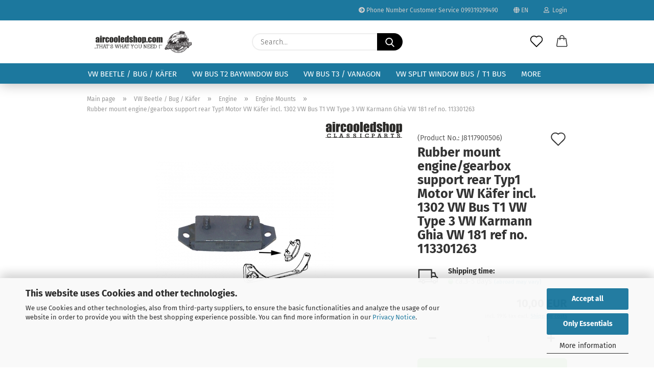

--- FILE ---
content_type: text/html; charset=utf-8
request_url: https://www.aircooledshop.com/category-8/category-21/category-239/VW-Kaefer-Rubber-mount-engine-gearbox-support-rear.html
body_size: 24511
content:





	<!DOCTYPE html>
	<html xmlns="http://www.w3.org/1999/xhtml" dir="ltr" lang="en">
		
			<head>
				
					
					<!--

					=========================================================
					Shopsoftware by Gambio GmbH (c) 2005-2021 [www.gambio.de]
					=========================================================

					Gambio GmbH offers you highly scalable E-Commerce-Solutions and Services.
					The Shopsoftware is redistributable under the GNU General Public License (Version 2) [http://www.gnu.org/licenses/gpl-2.0.html].
					based on: E-Commerce Engine Copyright (c) 2006 xt:Commerce, created by Mario Zanier & Guido Winger and licensed under GNU/GPL.
					Information and contribution at http://www.xt-commerce.com

					=========================================================
					Please visit our website: www.gambio.de
					=========================================================

					-->
				

                
            <!-- Google tag (gtag.js) -->
                                            <script async
                        data-type="text/javascript"
                        data-src="https://www.googletagmanager.com/gtag/js?id=G-HKFD0LQ87W"
                        type="as-oil"
                        data-purposes="4"
                        data-managed="as-oil"></script>
                                        <script async
                data-type="text/javascript"
                type="as-oil"
                data-purposes="4"
                data-managed="as-oil">
            window.dataLayer = window.dataLayer || [];

            
            function gtag() {
                dataLayer.push(arguments);
            }
            
            gtag('js', new Date());

                        
                                                
            gtag('config', 'G-HKFD0LQ87W', {'debug_mode': true});
                        
                                    var gaDisableGHKFD0LQ87W = 'ga-disable-G-HKFD0LQ87W';
            
            			if (document.cookie.indexOf(gaDisableGHKFD0LQ87W + '=true') > -1) {
				window[gaDisableGHKFD0LQ87W] = true;
			}
			
			function gaOptOut() {
			    				document.cookie = gaDisableGHKFD0LQ87W + '=true; expires=Thu, 31 Dec 2099 23:59:59 UTC; path=/';
				window[gaDisableGHKFD0LQ87W] = true;
								console.log('Disabled Google-Analytics Tracking');
			}

			function gaOptout() {
				gaOptOut();
			}

			function checkGaOptOutAnchor() {
				if (location.hash.substr(1) === 'gaOptOut') {
					gaOptOut();
				}
			}

			checkGaOptOutAnchor();
			window.addEventListener('hashchange', checkGaOptOutAnchor);
            
        </script>
    

                    
                

				
					<meta name="viewport" content="width=device-width, initial-scale=1, minimum-scale=1.0" />
				

				
					<meta http-equiv="Content-Type" content="text/html; charset=utf-8" />
		<meta name="language" content="en" />
		<meta name="keywords" content="Rubber mount engine/gearbox support rear  ref no. 113301263" />
		<meta name="description" content="Rubber mount engine/gearbox support rear for Typ1 Motor VW Käfer incl. 1302 VW Bus T1 VW Type 3 VW Karmann Ghia VW 181" />
		<title>Rubber mount engine/gearbox support rear for Typ1 Motor VW Käfer incl. 1302 VW Bus T1 VW Type 3 VW Karmann Ghia VW 181   ref no. 113301263 - ✓ Aircooledshop - Ersatzteile für VW Käfer Bus T1 T2 Karmann</title>
		<meta property="og:title" content="Rubber mount engine/gearbox support rear Typ1 Motor VW K&auml;fer incl. 1302 VW Bus T1 VW Type 3 VW Karmann Ghia VW 181   ref no. 113301263" />
		<meta property="og:site_name" content="✓ Aircooledshop - Ersatzteile f&uuml;r VW K&auml;fer Bus T1 T2 Karmann" />
		<meta property="og:locale" content="en_EN" />
		<meta property="og:type" content="product" />
		<meta property="og:description" content="Rubber mount engine/gearbox support rear for Typ1 Motor VW Käfer incl. 1302 VW Bus T1 VW Type 3 VW Karmann Ghia VW 181" />
		<meta property="og:image" content="https://www.aircooledshop.com/images/product_images/info_images/8117900506.jpg" />

				

								
									

				
					<base href="https://www.aircooledshop.com/" />
				

				
											
							<link rel="shortcut icon" href="https://www.aircooledshop.com/images/logos/favicon.ico" type="image/x-icon" />
						
									

				
											
							<link rel="apple-touch-icon" href="https://www.aircooledshop.com/images/logos/favicon.png" />
						
									

				
					                        
                            <link id="main-css" type="text/css" rel="stylesheet" href="public/theme/styles/system/main.min.css?bust=1764132353" />
                        
									

				
					<meta name="robots" content="index,follow" />
		<link rel="canonical" href="https://www.aircooledshop.com/category-8/category-21/category-239/VW-Kaefer-Rubber-mount-engine-gearbox-support-rear.html?language=en" />
		<meta property="og:url" content="https://www.aircooledshop.com/category-8/category-21/category-239/VW-Kaefer-Rubber-mount-engine-gearbox-support-rear.html?language=en">
		<link rel="alternate" hreflang="x-default" href="https://www.aircooledshop.com/Kaefer/Motorenteile/Motoraufhaengung-Typ1---Typ4-239/VW-Kaefer-Gummilager-Motor-Getriebetraeger-hinten-VW-Kaefer-113301263.html?language=de" />
		<link rel="alternate" hreflang="en" href="https://www.aircooledshop.com/category-8/category-21/category-239/VW-Kaefer-Rubber-mount-engine-gearbox-support-rear.html?language=en" />
		<link rel="alternate" hreflang="de" href="https://www.aircooledshop.com/Kaefer/Motorenteile/Motoraufhaengung-Typ1---Typ4-239/VW-Kaefer-Gummilager-Motor-Getriebetraeger-hinten-VW-Kaefer-113301263.html?language=de" />
		<!-- Google Tag Manager -->
<script>(function(w,d,s,l,i){w[l]=w[l]||[];w[l].push({'gtm.start':
new Date().getTime(),event:'gtm.js'});var f=d.getElementsByTagName(s)[0],
j=d.createElement(s),dl=l!='dataLayer'?'&l='+l:'';j.async=true;j.src=
'https://www.googletagmanager.com/gtm.js?id='+i+dl;f.parentNode.insertBefore(j,f);
})(window,document,'script','dataLayer','GTM-5P5FX9X');</script>
<!-- End Google Tag Manager -->

<!-- Meta Pixel Code -->
<script>
!function(f,b,e,v,n,t,s)
{if(f.fbq)return;n=f.fbq=function(){n.callMethod?
n.callMethod.apply(n,arguments):n.queue.push(arguments)};
if(!f._fbq)f._fbq=n;n.push=n;n.loaded=!0;n.version='2.0';
n.queue=[];t=b.createElement(e);t.async=!0;
t.src=v;s=b.getElementsByTagName(e)[0];
s.parentNode.insertBefore(t,s)}(window, document,'script',
'https://connect.facebook.net/en_US/fbevents.js');
fbq('init', '207647581198276');
fbq('track', 'PageView');
</script>
<noscript><img height="1" width="1" style="display:none"
src="https://www.facebook.com/tr?id=207647581198276&ev=PageView&noscript=1"
/></noscript>
<!-- End Meta Pixel Code --><script src="https://cdn.gambiohub.com/sdk/1.2.0/dist/bundle.js"></script><script>var payPalText = {"ecsNote":"Please choose your PayPal payment method.","paypalUnavailable":"PayPal is unavailable for this transaction at the moment.","errorContinue":"continue","continueToPayPal":"Continue to","errorCheckData":"An error has occurred. Please check the data you entered."};var payPalButtonSettings = {"env":"live","commit":false,"style":{"label":"checkout","shape":"pill","color":"blue","layout":"vertical","tagline":false},"locale":"","fundingCardAllowed":true,"fundingELVAllowed":true,"fundingCreditAllowed":false,"createPaymentUrl":"https:\/\/www.aircooledshop.com\/shop.php?do=PayPalHub\/CreatePayment&initiator=ecs","authorizedPaymentUrl":"https:\/\/www.aircooledshop.com\/shop.php?do=PayPalHub\/AuthorizedPayment&initiator=ecs","checkoutUrl":"https:\/\/www.aircooledshop.com\/shop.php?do=PayPalHub\/RedirectGuest","useVault":false,"jssrc":"https:\/\/www.paypal.com\/sdk\/js?client-id=AVEjCpwSc-e9jOY8dHKoTUckaKtPo0shiwe_T2rKtxp30K4TYGRopYjsUS6Qmkj6bILd7Nt72pbMWCXe&commit=false&intent=capture&components=buttons%2Cmarks%2Cmessages%2Cfunding-eligibility%2Cgooglepay%2Capplepay%2Ccard-fields&integration-date=2021-11-25&merchant-id=8TLBH2V4MNUWE&currency=EUR","partnerAttributionId":"GambioGmbH_Cart_Hub_PPXO","createOrderUrl":"https:\/\/www.aircooledshop.com\/shop.php?do=PayPalHub\/CreateOrder&initiator=ecs","getOrderUrl":"https:\/\/www.aircooledshop.com\/shop.php?do=PayPalHub\/GetOrder","approvedOrderUrl":"https:\/\/www.aircooledshop.com\/shop.php?do=PayPalHub\/ApprovedOrder&initiator=ecs","paymentApproved":false,"developmentMode":false,"cartAmount":0};var jsShoppingCart = {"languageCode":"en","verifySca":"https:\/\/www.aircooledshop.com\/shop.php?do=PayPalHub\/VerifySca","totalAmount":"0.00","currency":"EUR","env":"live","commit":false,"style":{"label":"checkout","shape":"pill","color":"blue","layout":"vertical","tagline":false},"locale":"","fundingCardAllowed":true,"fundingELVAllowed":true,"fundingCreditAllowed":false,"createPaymentUrl":"https:\/\/www.aircooledshop.com\/shop.php?do=PayPalHub\/CreatePayment&initiator=ecs","authorizedPaymentUrl":"https:\/\/www.aircooledshop.com\/shop.php?do=PayPalHub\/AuthorizedPayment&initiator=ecs","checkoutUrl":"https:\/\/www.aircooledshop.com\/shop.php?do=PayPalHub\/RedirectGuest","useVault":false,"jssrc":"https:\/\/www.paypal.com\/sdk\/js?client-id=AVEjCpwSc-e9jOY8dHKoTUckaKtPo0shiwe_T2rKtxp30K4TYGRopYjsUS6Qmkj6bILd7Nt72pbMWCXe&commit=false&intent=capture&components=buttons%2Cmarks%2Cmessages%2Cfunding-eligibility%2Cgooglepay%2Capplepay%2Ccard-fields&integration-date=2021-11-25&merchant-id=8TLBH2V4MNUWE&currency=EUR","partnerAttributionId":"GambioGmbH_Cart_Hub_PPXO","createOrderUrl":"https:\/\/www.aircooledshop.com\/shop.php?do=PayPalHub\/CreateOrder&initiator=ecs","getOrderUrl":"https:\/\/www.aircooledshop.com\/shop.php?do=PayPalHub\/GetOrder","approvedOrderUrl":"https:\/\/www.aircooledshop.com\/shop.php?do=PayPalHub\/ApprovedOrder&initiator=ecs","paymentApproved":false,"developmentMode":false,"cartAmount":0};var payPalBannerSettings = {"useVault":false,"jssrc":"https:\/\/www.paypal.com\/sdk\/js?client-id=AVEjCpwSc-e9jOY8dHKoTUckaKtPo0shiwe_T2rKtxp30K4TYGRopYjsUS6Qmkj6bILd7Nt72pbMWCXe&commit=false&intent=capture&components=buttons%2Cmarks%2Cmessages%2Cfunding-eligibility%2Cgooglepay%2Capplepay%2Ccard-fields&integration-date=2021-11-25&merchant-id=8TLBH2V4MNUWE&currency=EUR","partnerAttributionId":"GambioGmbH_Cart_Hub_PPXO","positions":{"cartBottom":{"placement":"cart","style":{"layout":"text","logo":{"type":"alternative"},"text":{"color":"black"},"color":"blue","ratio":"1x1"}},"product":{"placement":"product","style":{"layout":"text","logo":{"type":"primary"},"text":{"color":"black"},"color":"blue","ratio":"1x1"}}},"currency":"EUR","cartAmount":0,"productsPrice":10};</script><script id="paypalconsent" type="application/json">{"purpose_id":null}</script><script src="GXModules/Gambio/Hub/Shop/Javascript/PayPalLoader.js?v=1758534200" async></script><link rel="stylesheet" href="https://cdn.gambiohub.com/sdk/1.2.0/dist/css/gambio_hub.css">
				

				
									

			</head>
		
		
			<body class="page-product-info"
				  data-gambio-namespace="https://www.aircooledshop.com/public/theme/javascripts/system"
				  data-jse-namespace="https://www.aircooledshop.com/JSEngine/build"
				  data-gambio-controller="initialize"
				  data-gambio-widget="input_number responsive_image_loader transitions header image_maps modal history dropdown core_workarounds anchor"
				  data-input_number-separator=","
					>

				
					
				

				
									

				
									
		




	



	
		<div id="outer-wrapper" >
			
				<header id="header" class="navbar">
					
                







    <div id="topbar-container">

        
                    

        
            <div class="navbar-topbar">
                
                    <nav data-gambio-widget="menu link_crypter" data-menu-switch-element-position="false" data-menu-events='{"desktop": ["click"], "mobile": ["click"]}' data-menu-ignore-class="dropdown-menu">
                        <ul class="nav navbar-nav navbar-right">

                            <li class="navbar-topbar-item">
                                <ul id="secondaryNavigation" class="nav navbar-nav ignore-menu">
                                                                            
                                            <li class="navbar-topbar-item hidden-xs content-manager-item">
                                                <a title="Phone Number Customer Service 099319299490" href="#"
                                                                                                            target="_self"
                                                        >
                                                    <span class="fa fa-arrow-circle-right visble-xs-block"></span>
                                                    Phone Number Customer Service 099319299490
                                                </a>
                                            </li>
                                        
                                                                    </ul>

                                <script id="secondaryNavigation-menu-template" type="text/mustache">
                                    
                                        <ul id="secondaryNavigation" class="nav navbar-nav">
                                            <li v-for="(item, index) in items" class="navbar-topbar-item hidden-xs content-manager-item">
                                                <a href="javascript:;" :title="item.title" @click="goTo(item.content)">
                                                    <span class="fa fa-arrow-circle-right visble-xs-block"></span>
                                                    {{item.title}}
                                                </a>
                                            </li>
                                        </ul>
                                    
                                </script>
                            </li>

                            
                                                            

                            
                                                            

                            
                                                            

                            
                                                            

                            
                                                            

                                                            <li class="dropdown navbar-topbar-item first">

                                    
                                                                                    
                                                <a href="#" class="dropdown-toggle" data-toggle-hover="dropdown">

                                                    
                                                        <span class="language-code hidden-xs">
                                                                                                                            
                                                                    <span class="fa fa-globe"></span>
                                                                
                                                                                                                        en
                                                        </span>
                                                    

                                                    
                                                        <span class="visible-xs-block">
                                                                                                                            
                                                                    <span class="fa fa-globe"></span>
                                                                
                                                                                                                        &nbsp;Language
                                                        </span>
                                                    
                                                </a>
                                            
                                                                            

                                    <ul class="level_2 dropdown-menu ignore-menu arrow-top">
                                        <li class="arrow"></li>
                                        <li>
                                            
                                                <form action="/category-8/category-21/category-239/VW-Kaefer-Rubber-mount-engine-gearbox-support-rear.html" method="POST" class="form-horizontal">

                                                    
                                                                                                                    
                                                                <div class="form-group">
                                                                    <label for="language-switch-dropdown" style="display: inline">Change language
                                                                        
	<select id="language-switch-dropdown" name="language" class="form-control">
					
				<option value="de">Deutsch</option>
			
					
				<option value="en" selected="selected">English</option>
			
			</select>

                                                                    </label>
                                                                </div>
                                                            
                                                                                                            

                                                    
                                                                                                            

                                                    
                                                                                                                    
                                                                <div class="form-group">
                                                                    <label for="countries-switch-dropdown" style="display: inline">Delivery country
                                                                        
	<select id="countries-switch-dropdown" name="switch_country" class="form-control">
					
				<option value="AT" >Austria</option>
			
					
				<option value="BE" >Belgium</option>
			
					
				<option value="BG" >Bulgaria</option>
			
					
				<option value="CA" >Canada</option>
			
					
				<option value="HR" >Croatia</option>
			
					
				<option value="CY" >Cyprus</option>
			
					
				<option value="CZ" >Czech Republic</option>
			
					
				<option value="DK" >Denmark</option>
			
					
				<option value="EE" >Estonia</option>
			
					
				<option value="FI" >Finland</option>
			
					
				<option value="FR" >France</option>
			
					
				<option value="DE" selected>Germany</option>
			
					
				<option value="GR" >Greece</option>
			
					
				<option value="HU" >Hungary</option>
			
					
				<option value="IE" >Ireland</option>
			
					
				<option value="IT" >Italy</option>
			
					
				<option value="LV" >Latvia</option>
			
					
				<option value="LI" >Liechtenstein</option>
			
					
				<option value="LT" >Lithuania</option>
			
					
				<option value="LU" >Luxembourg</option>
			
					
				<option value="MT" >Malta</option>
			
					
				<option value="NL" >Netherlands</option>
			
					
				<option value="NO" >Norway</option>
			
					
				<option value="PL" >Poland</option>
			
					
				<option value="PT" >Portugal</option>
			
					
				<option value="RO" >Romania</option>
			
					
				<option value="SK" >Slovakia (Slovak Republic)</option>
			
					
				<option value="SI" >Slovenia</option>
			
					
				<option value="ES" >Spain</option>
			
					
				<option value="SE" >Sweden</option>
			
					
				<option value="CH" >Switzerland</option>
			
					
				<option value="GB" >United Kingdom</option>
			
					
				<option value="US" >United States of America</option>
			
			</select>

                                                                    </label>
                                                                </div>
                                                            
                                                                                                            

                                                    
                                                        <div class="dropdown-footer row">
                                                            <input type="submit" class="btn btn-primary btn-block" value="Save" title="Save" />
                                                        </div>
                                                    

                                                    

                                                </form>
                                            
                                        </li>
                                    </ul>
                                </li>
                            
                            
                                                                    
                                        <li class="dropdown navbar-topbar-item">
                                            <a title="Login" href="/category-8/category-21/category-239/VW-Kaefer-Rubber-mount-engine-gearbox-support-rear.html#" class="dropdown-toggle" data-toggle-hover="dropdown">
                                                
                                                                                                            
                                                            <span class="fa fa-user-o"></span>
                                                        
                                                                                                    

                                                &nbsp;Login
                                            </a>
                                            




	<ul class="dropdown-menu dropdown-menu-login arrow-top">
		
			<li class="arrow"></li>
		
		
		
			<li class="dropdown-header hidden-xs">Login</li>
		
		
		
			<li>
				<form action="https://www.aircooledshop.com/login.php?action=process" method="post" class="form-horizontal">
					<input type="hidden" name="return_url" value="https://www.aircooledshop.com/category-8/category-21/category-239/VW-Kaefer-Rubber-mount-engine-gearbox-support-rear.html">
					<input type="hidden" name="return_url_hash" value="da78ad06de74f274e83f4cd918130045df9f9d4586f5890d3c11ad2db045343d">
					
						<div class="form-group">
                            <label for="box-login-dropdown-login-username" class="form-control sr-only">Email</label>
							<input
                                autocomplete="username"
                                type="email"
                                id="box-login-dropdown-login-username"
                                class="form-control"
                                placeholder="Email"
                                name="email_address"
                                aria-label="Email"
                                oninput="this.setCustomValidity('')"
                                oninvalid="this.setCustomValidity('Please enter a valid email address')"
                            />
						</div>
					
					
                        <div class="form-group password-form-field" data-gambio-widget="show_password">
                            <label for="box-login-dropdown-login-password" class="form-control sr-only">Password</label>
                            <input autocomplete="current-password" type="password" id="box-login-dropdown-login-password" class="form-control" placeholder="Password" name="password" />
                            <button class="btn show-password hidden" type="button">
                                <i class="fa fa-eye" aria-hidden="true"></i>
                                <span class="sr-only">Toggle Password View</span>
                            </button>
                        </div>
					
					
						<div class="dropdown-footer row">
							
	
								
									<input type="submit" class="btn btn-primary btn-block" value="Login" />
								
								<ul>
									
										<li>
											<a title="Create a new account" href="https://www.aircooledshop.com/shop.php?do=CreateRegistree">
												Create a new account
											</a>
										</li>
									
									
										<li>
											<a title="Forgot password?" href="https://www.aircooledshop.com/password_double_opt.php">
												Forgot password?
											</a>
										</li>
									
								</ul>
							
	

	
						</div>
					
				</form>
			</li>
		
	</ul>


                                        </li>
                                    
                                                            

                            
                                                            

                                                            
                                    <li class="navbar-topbar-item visible-xs">
                                        <a title="Phone Number Customer Service 099319299490" href="#"
                                                                                            target="_self"
                                                >
                                            <span class="fa fa-arrow-circle-right"></span>
                                            &nbsp;Phone Number Customer Service 099319299490
                                        </a>
                                    </li>
                                
                            
                        </ul>
                    </nav>
                
            </div>
        
    </div>

    


	<div class="inside">

		<div class="row">

		
												
			<div class="navbar-header">
									
							
		<a class="navbar-brand" href="https://www.aircooledshop.com/" title="✓ Aircooledshop - Ersatzteile für VW Käfer Bus T1 T2 Karmann">
			<img id="main-header-logo" class="img-responsive" src="https://www.aircooledshop.com/images/logos/logo-shop-startseite-altes-logo-shop_logo.jpg" alt="✓ Aircooledshop - Ersatzteile für VW Käfer Bus T1 T2 Karmann-Logo">
		</a>
	
					
								
					
	
	
		
	
				<button type="button" class="navbar-toggle cart-icon" data-toggle="cart">
			<svg width="24" xmlns="http://www.w3.org/2000/svg" viewBox="0 0 40 40"><defs><style>.cls-1{fill:none;}</style></defs><title>cart</title><g id="Ebene_2" data-name="Ebene 2"><g id="Ebene_1-2" data-name="Ebene 1"><path d="M31,13.66a1.08,1.08,0,0,0-1.07-1H26.08V11.28a6.31,6.31,0,0,0-12.62,0v1.36H9.27a1,1,0,0,0-1,1L5.21,32A3.8,3.8,0,0,0,9,35.8H30.19A3.8,3.8,0,0,0,34,31.94Zm-15.42-1V11.28a4.2,4.2,0,0,1,8.39,0v1.35Zm-1.06,5.59a1.05,1.05,0,0,0,1.06-1.06v-2.4H24v2.4a1.06,1.06,0,0,0,2.12,0v-2.4h2.84L31.86,32a1.68,1.68,0,0,1-1.67,1.68H9a1.67,1.67,0,0,1-1.68-1.61l2.94-17.31h3.19v2.4A1.06,1.06,0,0,0,14.51,18.22Z"/></g></g></svg>
			<span class="cart-products-count hidden">
            0
        </span>
		</button>
	

				
			</div>
			
											
		

		
							






	<div class="navbar-search collapse">

		
			<form role="search" action="advanced_search_result.php" method="get" data-gambio-widget="live_search">

				<div class="navbar-search-input-group input-group">
					<input type="text" id="search-field-input" name="keywords" placeholder="Search..." class="form-control search-input" autocomplete="off" />
					
						<button aria-label="Search..." type="submit">
							<img src="public/theme/images/svgs/search.svg" class="gx-search-input svg--inject" alt="search icon">
						</button>
					
                    <label for="search-field-input" class="control-label sr-only">Search...</label>
					

				</div>


									<input type="hidden" value="1" name="inc_subcat" />
				
				<div class="search-result-container"></div>

			</form>
		
	</div>


					

		
					

		
    		<!-- layout_header honeygrid -->
												<div class="navbar-secondary hidden-xs">
								





	<div id="topbar-container">
						
		
					

		
			<div class="">
				
				<nav class="navbar-inverse"  data-gambio-widget="menu link_crypter" data-menu-switch-element-position="false" data-menu-events='{"desktop": ["click"], "mobile": ["click"]}' data-menu-ignore-class="dropdown-menu">
					<ul class="nav navbar-nav">

						

						

						

						

						

						

						
						
													

						
															
									<li class="navbar-topbar-item">
										<a href="https://www.aircooledshop.com/wish_list.php" aria-label="Wish list" class="dropdown-toggle" title="Show wish list">
											
																									
														<span class="language-code hidden-xs">
													<svg width="24" xmlns="http://www.w3.org/2000/svg" viewBox="0 0 40 40"><defs><style>.cls-1{fill:none;}</style></defs><title></title><g id="Ebene_2" data-name="Ebene 2"><g id="Ebene_1-2" data-name="Ebene 1"><path d="M19.19,36a1.16,1.16,0,0,0,1.62,0l12.7-12.61A10,10,0,0,0,20,8.7,10,10,0,0,0,6.5,23.42ZM8.12,10.91a7.6,7.6,0,0,1,5.49-2.26A7.46,7.46,0,0,1,19,10.88l0,0,.18.18a1.15,1.15,0,0,0,1.63,0l.18-.18A7.7,7.7,0,0,1,31.89,21.79L20,33.58,8.12,21.79A7.74,7.74,0,0,1,8.12,10.91Z"/></g></g></svg>
												</span>
														<span class="visible-xs-inline">
													<span class="fa fa-heart-o"></span>
												</span>
													
																							

											<span class="topbar-label">Wish list</span>
										</a>
									</li>
								
													

						<li class="dropdown navbar-topbar-item topbar-cart" data-gambio-widget="cart_dropdown">
						<a
								title="Shopping cart"
								aria-label="Shopping cart"
                                role="button"
								class="dropdown-toggle"
								href="/category-8/category-21/category-239/VW-Kaefer-Rubber-mount-engine-gearbox-support-rear.html#"
	                            data-toggle="cart"
						>
						<span class="cart-info-wrapper">
							
								<!-- layout_header_SECONDARY_NAVIGATION.html malibu -->
																	
									<svg width="24" xmlns="http://www.w3.org/2000/svg" viewBox="0 0 40 40"><defs><style>.cls-1{fill:none;}</style></defs><title></title><g id="Ebene_2" data-name="Ebene 2"><g id="Ebene_1-2" data-name="Ebene 1"><path d="M31,13.66a1.08,1.08,0,0,0-1.07-1H26.08V11.28a6.31,6.31,0,0,0-12.62,0v1.36H9.27a1,1,0,0,0-1,1L5.21,32A3.8,3.8,0,0,0,9,35.8H30.19A3.8,3.8,0,0,0,34,31.94Zm-15.42-1V11.28a4.2,4.2,0,0,1,8.39,0v1.35Zm-1.06,5.59a1.05,1.05,0,0,0,1.06-1.06v-2.4H24v2.4a1.06,1.06,0,0,0,2.12,0v-2.4h2.84L31.86,32a1.68,1.68,0,0,1-1.67,1.68H9a1.67,1.67,0,0,1-1.68-1.61l2.94-17.31h3.19v2.4A1.06,1.06,0,0,0,14.51,18.22Z"/></g></g></svg>
									
															

							<span class="topbar-label">
								<br />
								<span class="products">
									0,00 EUR
								</span>
							</span>

							
																	<span class="cart-products-count edge hidden">
										
									</span>
															
						</span>
						</a>

				</li>

									
				
			</ul>
		</nav>
				
			</div>
		
	</div>


			</div>
					

		</div>

	</div>
    
    <div id="offcanvas-cart-overlay"></div>
    <div id="offcanvas-cart-content">

        <button aria-label="Close Shopping cart" data-toggle="cart" class="offcanvas-cart-close c-hamburger c-hamburger--htx">
            <span></span>
            Menu
        </button>
        <!-- layout_header_cart_dropdown begin -->
        



	<ul class="dropdown-menu arrow-top cart-dropdown cart-empty">
		
			<li class="arrow"></li>
		
	
		
					
	
		
            <input type="hidden" id="ga4-view-cart-json" value=""/>
        <script async
                data-type="text/javascript"
                type="as-oil"
                data-purposes="4"
                data-managed="as-oil">
            function ga4ViewCart() {
                const data = document.getElementById('ga4-view-cart-json');

                if (data && data.value.length) {
                    gtag('event', 'view_cart', JSON.parse(data.value));
                }
            }
        </script>
    
			<li class="cart-dropdown-inside">
		
				
									
				
									
						<div class="cart-empty">
							You do not have any products in your shopping cart yet.
						</div>
					
								
			</li>
		
	</ul>
        <!-- layout_header_cart_dropdown end -->

    </div>









	<noscript>
		<div class="alert alert-danger noscript-notice" role="alert">
			JavaScript is not activated in your browser. Please activate JavaScript to have access to all shop functions and all shop content.
		</div>
	</noscript>


    
                     
                                  


	<div id="categories">
		<div class="navbar-collapse collapse">
			
				<nav class="navbar-default navbar-categories" data-gambio-widget="menu">
					
                        <ul class="level-1 nav navbar-nav">
                             
                                                            
                                    <li class="dropdown level-1-child" data-id="8">
                                        
                                            <a class="dropdown-toggle" href="https://www.aircooledshop.com/category-8/" title="VW Beetle / Bug / Käfer">
                                                
                                                    VW Beetle / Bug / Käfer
                                                
                                                                                            </a>
                                        
                                        
                                                                                            
                                                    <ul data-level="2" class="level-2 dropdown-menu dropdown-menu-child">
                                                        
                                                            <li class="enter-category hidden-sm hidden-md hidden-lg show-more">
                                                                
                                                                    <a class="dropdown-toggle" href="https://www.aircooledshop.com/category-8/" title="VW Beetle / Bug / Käfer">
                                                                        
                                                                            show VW Beetle / Bug / Käfer
                                                                        
                                                                    </a>
                                                                
                                                            </li>
                                                        

                                                                                                                                                                                                                                                                                                                                                                                                                                                                                                                                                                                                                                                                                                                                                                                                                                                                                                                                                                                                                                                                                                                                                                                                                                                                                                                                                                                                                                                                                                                                                                                                                                                                                                                                                                                                                                                                                                                                                                                                                                                                                                                                                                                                                                                                                                                                                                                                                                                                                                                                                                                                                                                                                                                                                                                                                                                                                                                                                                                                                                                                                                                                                                                                                                                                                                                                                                                                                                                                                                                                                                                                                                                                                                                                                                                                                                                                                                                                                                                                                                                                                                                                                                                                                                                                                                                                                                                                                                                                                                                                                                                                                                                                                                                                                                                                                                                                                                                                                                                                                                                                                                                                                                                                                                                                                                                                                                                                                                                                                                                                                                                                                                                                                                                                                                                                        
                                                        
                                                                                                                            
                                                                    <li class="level-2-child">
                                                                        <a href="https://www.aircooledshop.com/category-8/category-21/" title="Engine">
                                                                            Engine
                                                                        </a>
                                                                                                                                            </li>
                                                                
                                                                                                                            
                                                                    <li class="level-2-child">
                                                                        <a href="https://www.aircooledshop.com/category-8/category-199/" title="Convertible Parts">
                                                                            Convertible Parts
                                                                        </a>
                                                                                                                                            </li>
                                                                
                                                                                                                            
                                                                    <li class="level-2-child">
                                                                        <a href="https://www.aircooledshop.com/category-8/category-156/" title="Exhaust & Heater VW Beetle">
                                                                            Exhaust & Heater VW Beetle
                                                                        </a>
                                                                                                                                            </li>
                                                                
                                                                                                                            
                                                                    <li class="level-2-child">
                                                                        <a href="https://www.aircooledshop.com/category-8/category-66/" title="Fuel / Gas Tank">
                                                                            Fuel / Gas Tank
                                                                        </a>
                                                                                                                                            </li>
                                                                
                                                                                                                            
                                                                    <li class="level-2-child">
                                                                        <a href="https://www.aircooledshop.com/category-8/category-157/" title="Gearbox / Shifting / Transmission">
                                                                            Gearbox / Shifting / Transmission
                                                                        </a>
                                                                                                                                            </li>
                                                                
                                                                                                                            
                                                                    <li class="level-2-child">
                                                                        <a href="https://www.aircooledshop.com/category-8/category-22/" title="Front Axle Beetle">
                                                                            Front Axle Beetle
                                                                        </a>
                                                                                                                                            </li>
                                                                
                                                                                                                            
                                                                    <li class="level-2-child">
                                                                        <a href="https://www.aircooledshop.com/category-8/Beetle-Bug-Karmann-suspension/" title="Beetle Bug Karmann suspension">
                                                                            Beetle Bug Karmann suspension
                                                                        </a>
                                                                                                                                            </li>
                                                                
                                                                                                                            
                                                                    <li class="level-2-child">
                                                                        <a href="https://www.aircooledshop.com/category-8/category-158/" title="Rear Axle Beetle">
                                                                            Rear Axle Beetle
                                                                        </a>
                                                                                                                                            </li>
                                                                
                                                                                                                            
                                                                    <li class="level-2-child">
                                                                        <a href="https://www.aircooledshop.com/category-8/category-150/" title="Brake Parts">
                                                                            Brake Parts
                                                                        </a>
                                                                                                                                            </li>
                                                                
                                                                                                                            
                                                                    <li class="level-2-child">
                                                                        <a href="https://www.aircooledshop.com/category-8/category-23/" title="Wheels">
                                                                            Wheels
                                                                        </a>
                                                                                                                                            </li>
                                                                
                                                                                                                            
                                                                    <li class="level-2-child">
                                                                        <a href="https://www.aircooledshop.com/category-8/category-106/" title="Foot Control , Cables">
                                                                            Foot Control , Cables
                                                                        </a>
                                                                                                                                            </li>
                                                                
                                                                                                                            
                                                                    <li class="level-2-child">
                                                                        <a href="https://www.aircooledshop.com/category-8/category-130/" title="Sliding roof / Ragtop Beetle">
                                                                            Sliding roof / Ragtop Beetle
                                                                        </a>
                                                                                                                                            </li>
                                                                
                                                                                                                            
                                                                    <li class="level-2-child">
                                                                        <a href="https://www.aircooledshop.com/category-8/category-19/" title="Body Parts / Sheet Metal VW Beetle">
                                                                            Body Parts / Sheet Metal VW Beetle
                                                                        </a>
                                                                                                                                            </li>
                                                                
                                                                                                                            
                                                                    <li class="level-2-child">
                                                                        <a href="https://www.aircooledshop.com/category-8/category-36/" title="Body Rubbers / Seals VW Beetle">
                                                                            Body Rubbers / Seals VW Beetle
                                                                        </a>
                                                                                                                                            </li>
                                                                
                                                                                                                            
                                                                    <li class="level-2-child">
                                                                        <a href="https://www.aircooledshop.com/category-8/category-29/" title="Interior / Seats / Upholstery / Headliner VW Beetle">
                                                                            Interior / Seats / Upholstery / Headliner VW Beetle
                                                                        </a>
                                                                                                                                            </li>
                                                                
                                                                                                                            
                                                                    <li class="level-2-child">
                                                                        <a href="https://www.aircooledshop.com/category-8/category-159/" title="Glas VW Beetle">
                                                                            Glas VW Beetle
                                                                        </a>
                                                                                                                                            </li>
                                                                
                                                                                                                            
                                                                    <li class="level-2-child">
                                                                        <a href="https://www.aircooledshop.com/category-8/category-46/" title="Handles / Bumpers / Parts outside Beetle">
                                                                            Handles / Bumpers / Parts outside Beetle
                                                                        </a>
                                                                                                                                            </li>
                                                                
                                                                                                                            
                                                                    <li class="level-2-child">
                                                                        <a href="https://www.aircooledshop.com/category-8/category-160/" title="Door VW Beetle">
                                                                            Door VW Beetle
                                                                        </a>
                                                                                                                                            </li>
                                                                
                                                                                                                            
                                                                    <li class="level-2-child">
                                                                        <a href="https://www.aircooledshop.com/category-8/category-161/" title="Fresh Air Heating Beetle">
                                                                            Fresh Air Heating Beetle
                                                                        </a>
                                                                                                                                            </li>
                                                                
                                                                                                                            
                                                                    <li class="level-2-child">
                                                                        <a href="https://www.aircooledshop.com/category-8/category-16/" title="Electricity Beetle">
                                                                            Electricity Beetle
                                                                        </a>
                                                                                                                                            </li>
                                                                
                                                                                                                            
                                                                    <li class="level-2-child">
                                                                        <a href="https://www.aircooledshop.com/category-8/category-40/" title="Accessories Beetle">
                                                                            Accessories Beetle
                                                                        </a>
                                                                                                                                            </li>
                                                                
                                                                                                                            
                                                                    <li class="level-2-child">
                                                                        <a href="https://www.aircooledshop.com/category-8/category-18/" title="Popout Windows">
                                                                            Popout Windows
                                                                        </a>
                                                                                                                                            </li>
                                                                
                                                                                                                            
                                                                    <li class="level-2-child">
                                                                        <a href="https://www.aircooledshop.com/category-8/category-162/" title="Roof Rack beetle">
                                                                            Roof Rack beetle
                                                                        </a>
                                                                                                                                            </li>
                                                                
                                                            
                                                        
                                                        
                                                            <li class="enter-category hidden-more hidden-xs">
                                                                <a class="dropdown-toggle col-xs-6"
                                                                   href="https://www.aircooledshop.com/category-8/"
                                                                   title="VW Beetle / Bug / Käfer">show VW Beetle / Bug / Käfer</a>
                                                                <span class="close-menu-container col-xs-6">
                                                        <span class="close-flyout"><i class="fa fa-close"></i></span>
                                                    </span>
                                                            </li>
                                                        
                                                    </ul>
                                                
                                                                                    
                                    </li>
                                
                                                            
                                    <li class="dropdown level-1-child" data-id="6">
                                        
                                            <a class="dropdown-toggle" href="https://www.aircooledshop.com/category-6/" title="VW Bus T2 Baywindow Bus">
                                                
                                                    VW Bus T2 Baywindow Bus
                                                
                                                                                            </a>
                                        
                                        
                                                                                            
                                                    <ul data-level="2" class="level-2 dropdown-menu dropdown-menu-child">
                                                        
                                                            <li class="enter-category hidden-sm hidden-md hidden-lg show-more">
                                                                
                                                                    <a class="dropdown-toggle" href="https://www.aircooledshop.com/category-6/" title="VW Bus T2 Baywindow Bus">
                                                                        
                                                                            show VW Bus T2 Baywindow Bus
                                                                        
                                                                    </a>
                                                                
                                                            </li>
                                                        

                                                                                                                                                                                                                                                                                                                                                                                                                                                                                                                                                                                                                                                                                                                                                                                                                                                                                                                                                                                                                                                                                                                                                                                                                                                                                                                                                                                                                                                                                                                                                                                                                                                                                                                                                                                                                                                                                                                                                                                                                                                                                                                                                                                                                                                                                                                                                                                                                                                                                                                                                                                                                                                                                                                                                                                                                                                                                                                                                                                                                                                                                                                                                                                                                                                                                                                                                                                                                                                                                                                                                                                                                                                                                                                                                                                                                                                                                                                                                                                                                                                                                                                                                                                                                                                                                                                                                                                                                                                                                                                                                                                                                                                                                                                                                                                                                                                                                                                                                                                                                                                                                                                                                                                                                                                                                                        
                                                        
                                                                                                                            
                                                                    <li class="level-2-child">
                                                                        <a href="https://www.aircooledshop.com/category-6/category-140/" title="Engine Parts Typ1 / Typ4 VW Bus T2">
                                                                            Engine Parts Typ1 / Typ4 VW Bus T2
                                                                        </a>
                                                                                                                                            </li>
                                                                
                                                                                                                            
                                                                    <li class="level-2-child">
                                                                        <a href="https://www.aircooledshop.com/category-6/category-33/" title="Exhaust & Heater T2">
                                                                            Exhaust & Heater T2
                                                                        </a>
                                                                                                                                            </li>
                                                                
                                                                                                                            
                                                                    <li class="level-2-child">
                                                                        <a href="https://www.aircooledshop.com/category-6/category-137/" title="Fuel / Gas Tank Bus">
                                                                            Fuel / Gas Tank Bus
                                                                        </a>
                                                                                                                                            </li>
                                                                
                                                                                                                            
                                                                    <li class="level-2-child">
                                                                        <a href="https://www.aircooledshop.com/category-6/category-146/" title="Gearbox / Shifting Bus">
                                                                            Gearbox / Shifting Bus
                                                                        </a>
                                                                                                                                            </li>
                                                                
                                                                                                                            
                                                                    <li class="level-2-child">
                                                                        <a href="https://www.aircooledshop.com/category-6/category-147/" title="Front Axle / Steering Bus">
                                                                            Front Axle / Steering Bus
                                                                        </a>
                                                                                                                                            </li>
                                                                
                                                                                                                            
                                                                    <li class="level-2-child">
                                                                        <a href="https://www.aircooledshop.com/category-6/category-148/" title="Rear Axle Bus T2">
                                                                            Rear Axle Bus T2
                                                                        </a>
                                                                                                                                            </li>
                                                                
                                                                                                                            
                                                                    <li class="level-2-child">
                                                                        <a href="https://www.aircooledshop.com/category-6/category-26/" title="Brake / Parts Bus">
                                                                            Brake / Parts Bus
                                                                        </a>
                                                                                                                                            </li>
                                                                
                                                                                                                            
                                                                    <li class="level-2-child">
                                                                        <a href="https://www.aircooledshop.com/category-6/category-131/" title="wheels Bus">
                                                                            wheels Bus
                                                                        </a>
                                                                                                                                            </li>
                                                                
                                                                                                                            
                                                                    <li class="level-2-child">
                                                                        <a href="https://www.aircooledshop.com/category-6/category-101/" title="Hand / Foot / Control Cables T2">
                                                                            Hand / Foot / Control Cables T2
                                                                        </a>
                                                                                                                                            </li>
                                                                
                                                                                                                            
                                                                    <li class="level-2-child">
                                                                        <a href="https://www.aircooledshop.com/category-6/Accesoires-41/" title="Sunroof Bus">
                                                                            Sunroof Bus
                                                                        </a>
                                                                                                                                            </li>
                                                                
                                                                                                                            
                                                                    <li class="level-2-child">
                                                                        <a href="https://www.aircooledshop.com/category-6/category-27/" title="Body Parts / Sheet Metal Bus Bus 67-79">
                                                                            Body Parts / Sheet Metal Bus Bus 67-79
                                                                        </a>
                                                                                                                                            </li>
                                                                
                                                                                                                            
                                                                    <li class="level-2-child">
                                                                        <a href="https://www.aircooledshop.com/category-6/category-15/" title="Body Rubbers / Seals Bus 67-79">
                                                                            Body Rubbers / Seals Bus 67-79
                                                                        </a>
                                                                                                                                            </li>
                                                                
                                                                                                                            
                                                                    <li class="level-2-child">
                                                                        <a href="https://www.aircooledshop.com/category-6/category-24/" title="Interior / Seats / Upholstery / Headliner Bus 67-79">
                                                                            Interior / Seats / Upholstery / Headliner Bus 67-79
                                                                        </a>
                                                                                                                                            </li>
                                                                
                                                                                                                            
                                                                    <li class="level-2-child">
                                                                        <a href="https://www.aircooledshop.com/category-6/category-149/" title="Glas Bus">
                                                                            Glas Bus
                                                                        </a>
                                                                                                                                            </li>
                                                                
                                                                                                                            
                                                                    <li class="level-2-child">
                                                                        <a href="https://www.aircooledshop.com/category-6/category-25/" title="Handles / Bumpers / Parts Bus outside">
                                                                            Handles / Bumpers / Parts Bus outside
                                                                        </a>
                                                                                                                                            </li>
                                                                
                                                                                                                            
                                                                    <li class="level-2-child">
                                                                        <a href="https://www.aircooledshop.com/category-6/category-68/" title="Door Parts Bus">
                                                                            Door Parts Bus
                                                                        </a>
                                                                                                                                            </li>
                                                                
                                                                                                                            
                                                                    <li class="level-2-child">
                                                                        <a href="https://www.aircooledshop.com/category-6/category-138/" title="fresh air & heater T2">
                                                                            fresh air & heater T2
                                                                        </a>
                                                                                                                                            </li>
                                                                
                                                                                                                            
                                                                    <li class="level-2-child">
                                                                        <a href="https://www.aircooledshop.com/category-6/category-17/" title="Headlights / Electricity Bus 67-79">
                                                                            Headlights / Electricity Bus 67-79
                                                                        </a>
                                                                                                                                            </li>
                                                                
                                                                                                                            
                                                                    <li class="level-2-child">
                                                                        <a href="https://www.aircooledshop.com/category-6/category-133/" title="Westfalia Camper Parts">
                                                                            Westfalia Camper Parts
                                                                        </a>
                                                                                                                                            </li>
                                                                
                                                                                                                            
                                                                    <li class="level-2-child">
                                                                        <a href="https://www.aircooledshop.com/category-6/category-55/" title="Roof Rack Bus">
                                                                            Roof Rack Bus
                                                                        </a>
                                                                                                                                            </li>
                                                                
                                                                                                                            
                                                                    <li class="level-2-child">
                                                                        <a href="https://www.aircooledshop.com/category-6/Accesoires-T2/" title="Accesoires T2">
                                                                            Accesoires T2
                                                                        </a>
                                                                                                                                            </li>
                                                                
                                                            
                                                        
                                                        
                                                            <li class="enter-category hidden-more hidden-xs">
                                                                <a class="dropdown-toggle col-xs-6"
                                                                   href="https://www.aircooledshop.com/category-6/"
                                                                   title="VW Bus T2 Baywindow Bus">show VW Bus T2 Baywindow Bus</a>
                                                                <span class="close-menu-container col-xs-6">
                                                        <span class="close-flyout"><i class="fa fa-close"></i></span>
                                                    </span>
                                                            </li>
                                                        
                                                    </ul>
                                                
                                                                                    
                                    </li>
                                
                                                            
                                    <li class="dropdown level-1-child" data-id="20">
                                        
                                            <a class="dropdown-toggle" href="https://www.aircooledshop.com/category-20/" title="VW Bus T3 / Vanagon">
                                                
                                                    VW Bus T3 / Vanagon
                                                
                                                                                            </a>
                                        
                                        
                                                                                            
                                                    <ul data-level="2" class="level-2 dropdown-menu dropdown-menu-child">
                                                        
                                                            <li class="enter-category hidden-sm hidden-md hidden-lg show-more">
                                                                
                                                                    <a class="dropdown-toggle" href="https://www.aircooledshop.com/category-20/" title="VW Bus T3 / Vanagon">
                                                                        
                                                                            show VW Bus T3 / Vanagon
                                                                        
                                                                    </a>
                                                                
                                                            </li>
                                                        

                                                                                                                                                                                                                                                                                                                                                                                                                                                                                                                                                                                                                                                                                                                                                                                                                                                                                                                                                                                                                                                                                                                                                                                                                                                                                                                                                                                                                                                                                                                                                                                                                                                                                                                                                                                                                                                                                                                                                                                                                                                                                                                                                                                                                                                                                                                                                                                                                                                                                                                                                                                                                                                                                                                                                                                                                                                                                                                                                                                                                                                                                                                                                                                                                                                                                                                                                                                                                                                                                                                                                                                                                                                                                                                                                                                                                                                                                                                                                                                                                                                                                                                                                                                                                                                                                                        
                                                        
                                                                                                                            
                                                                    <li class="level-2-child">
                                                                        <a href="https://www.aircooledshop.com/category-20/category-103/" title="Engine T3">
                                                                            Engine T3
                                                                        </a>
                                                                                                                                            </li>
                                                                
                                                                                                                            
                                                                    <li class="level-2-child">
                                                                        <a href="https://www.aircooledshop.com/category-20/117/" title="T3 Coolant / Heating / Hoses parts">
                                                                            T3 Coolant / Heating / Hoses parts
                                                                        </a>
                                                                                                                                            </li>
                                                                
                                                                                                                            
                                                                    <li class="level-2-child">
                                                                        <a href="https://www.aircooledshop.com/category-20/category-309/" title="Vanagon/T25 T3 fuel, exhaust, heater parts">
                                                                            Vanagon/T25 T3 fuel, exhaust, heater parts
                                                                        </a>
                                                                                                                                            </li>
                                                                
                                                                                                                            
                                                                    <li class="level-2-child">
                                                                        <a href="https://www.aircooledshop.com/category-20/fuel-gas-tank-vanagon-t3/" title="Fuel / Gas Tank Vanagon T3">
                                                                            Fuel / Gas Tank Vanagon T3
                                                                        </a>
                                                                                                                                            </li>
                                                                
                                                                                                                            
                                                                    <li class="level-2-child">
                                                                        <a href="https://www.aircooledshop.com/category-20/category-253/" title="Vanagon/T25 T3 transmission parts">
                                                                            Vanagon/T25 T3 transmission parts
                                                                        </a>
                                                                                                                                            </li>
                                                                
                                                                                                                            
                                                                    <li class="level-2-child">
                                                                        <a href="https://www.aircooledshop.com/category-20/400/" title="Vanagon/T25 T3 front axle, steering parts">
                                                                            Vanagon/T25 T3 front axle, steering parts
                                                                        </a>
                                                                                                                                            </li>
                                                                
                                                                                                                            
                                                                    <li class="level-2-child">
                                                                        <a href="https://www.aircooledshop.com/category-20/500/" title="Vanagon/T25 T3 rear axle, differential parts">
                                                                            Vanagon/T25 T3 rear axle, differential parts
                                                                        </a>
                                                                                                                                            </li>
                                                                
                                                                                                                            
                                                                    <li class="level-2-child">
                                                                        <a href="https://www.aircooledshop.com/category-20/600/" title="Vanagon/T25 T3 brakes, wheels parts">
                                                                            Vanagon/T25 T3 brakes, wheels parts
                                                                        </a>
                                                                                                                                            </li>
                                                                
                                                                                                                            
                                                                    <li class="level-2-child">
                                                                        <a href="https://www.aircooledshop.com/category-20/700/" title="Vanagon/T25 T3 , Chassis, Hand & Foot controls parts">
                                                                            Vanagon/T25 T3 , Chassis, Hand & Foot controls parts
                                                                        </a>
                                                                                                                                            </li>
                                                                
                                                                                                                            
                                                                    <li class="level-2-child">
                                                                        <a href="https://www.aircooledshop.com/category-20/800/" title="Vanagon/T25 T3 Bodywork Sheet Metal">
                                                                            Vanagon/T25 T3 Bodywork Sheet Metal
                                                                        </a>
                                                                                                                                            </li>
                                                                
                                                                                                                            
                                                                    <li class="level-2-child">
                                                                        <a href="https://www.aircooledshop.com/category-20/850/" title="Vanagon/T25 T3 Rubber / Seals">
                                                                            Vanagon/T25 T3 Rubber / Seals
                                                                        </a>
                                                                                                                                            </li>
                                                                
                                                                                                                            
                                                                    <li class="level-2-child">
                                                                        <a href="https://www.aircooledshop.com/category-20/category-284/" title="Vanagon/T25 T3 Door Parts">
                                                                            Vanagon/T25 T3 Door Parts
                                                                        </a>
                                                                                                                                            </li>
                                                                
                                                                                                                            
                                                                    <li class="level-2-child">
                                                                        <a href="https://www.aircooledshop.com/category-20/category-102/" title="Vanagon/T25 T3 Interior parts">
                                                                            Vanagon/T25 T3 Interior parts
                                                                        </a>
                                                                                                                                            </li>
                                                                
                                                                                                                            
                                                                    <li class="level-2-child">
                                                                        <a href="https://www.aircooledshop.com/category-20/950/" title="Vanagon/T25 T3 Bumpers , Locks Parts Outside">
                                                                            Vanagon/T25 T3 Bumpers , Locks Parts Outside
                                                                        </a>
                                                                                                                                            </li>
                                                                
                                                                                                                            
                                                                    <li class="level-2-child">
                                                                        <a href="https://www.aircooledshop.com/category-20/window-glas-vanagon-t3/" title="window glas Vanagon T3">
                                                                            window glas Vanagon T3
                                                                        </a>
                                                                                                                                            </li>
                                                                
                                                                                                                            
                                                                    <li class="level-2-child">
                                                                        <a href="https://www.aircooledshop.com/category-20/980/" title="Vanagon/T25 T3 Headlights / Electricity">
                                                                            Vanagon/T25 T3 Headlights / Electricity
                                                                        </a>
                                                                                                                                            </li>
                                                                
                                                                                                                            
                                                                    <li class="level-2-child">
                                                                        <a href="https://www.aircooledshop.com/category-20/camping-t3/" title="Camping T3 Parts Westfalia">
                                                                            Camping T3 Parts Westfalia
                                                                        </a>
                                                                                                                                            </li>
                                                                
                                                            
                                                        
                                                        
                                                            <li class="enter-category hidden-more hidden-xs">
                                                                <a class="dropdown-toggle col-xs-6"
                                                                   href="https://www.aircooledshop.com/category-20/"
                                                                   title="VW Bus T3 / Vanagon">show VW Bus T3 / Vanagon</a>
                                                                <span class="close-menu-container col-xs-6">
                                                        <span class="close-flyout"><i class="fa fa-close"></i></span>
                                                    </span>
                                                            </li>
                                                        
                                                    </ul>
                                                
                                                                                    
                                    </li>
                                
                                                            
                                    <li class="dropdown level-1-child" data-id="5">
                                        
                                            <a class="dropdown-toggle" href="https://www.aircooledshop.com/category-5/" title="VW Split Window Bus / T1 Bus">
                                                
                                                    VW Split Window Bus / T1 Bus
                                                
                                                                                            </a>
                                        
                                        
                                                                                            
                                                    <ul data-level="2" class="level-2 dropdown-menu dropdown-menu-child">
                                                        
                                                            <li class="enter-category hidden-sm hidden-md hidden-lg show-more">
                                                                
                                                                    <a class="dropdown-toggle" href="https://www.aircooledshop.com/category-5/" title="VW Split Window Bus / T1 Bus">
                                                                        
                                                                            show VW Split Window Bus / T1 Bus
                                                                        
                                                                    </a>
                                                                
                                                            </li>
                                                        

                                                                                                                                                                                                                                                                                                                                                                                                                                                                                                                                                                                                                                                                                                                                                                                                                                                                                                                                                                                                                                                                                                                                                                                                                                                                                                                                                                                                                                                                                                                                                                                                                                                                                                                                                                                                                                                                                                                                                                                                                                                                                                                                                                                                                                                                                                                                                                                                                                                                                                                                                                                                                                                                                                                                                                                                                                                                                                                                                                                                                                                                                                                                                                                                                                                                                                                                                                                                                                                                                                                                                                                                                                                                                                                                                                                                                                                                                                                                                                                                                                                                                                                                                                                                                                                                                                                                                                                                                                                                                                                                                                                                                                                                                                                                                                                                                                                                                                                                                                                                                                                                                                                                                                                                                                                                                                        
                                                        
                                                                                                                            
                                                                    <li class="level-2-child">
                                                                        <a href="https://www.aircooledshop.com/category-5/category-48/" title="Engine Parts Typ1 Bus T1">
                                                                            Engine Parts Typ1 Bus T1
                                                                        </a>
                                                                                                                                            </li>
                                                                
                                                                                                                            
                                                                    <li class="level-2-child">
                                                                        <a href="https://www.aircooledshop.com/category-5/category-75/" title="Exhaust Bus T1">
                                                                            Exhaust Bus T1
                                                                        </a>
                                                                                                                                            </li>
                                                                
                                                                                                                            
                                                                    <li class="level-2-child">
                                                                        <a href="https://www.aircooledshop.com/category-5/category-124/" title="Fuel / Gas Tank Bus T1">
                                                                            Fuel / Gas Tank Bus T1
                                                                        </a>
                                                                                                                                            </li>
                                                                
                                                                                                                            
                                                                    <li class="level-2-child">
                                                                        <a href="https://www.aircooledshop.com/category-5/category-120/" title="Gearbox / Shifting Bus T1">
                                                                            Gearbox / Shifting Bus T1
                                                                        </a>
                                                                                                                                            </li>
                                                                
                                                                                                                            
                                                                    <li class="level-2-child">
                                                                        <a href="https://www.aircooledshop.com/category-5/category-88/" title="Front Axle / Steering Bus T1">
                                                                            Front Axle / Steering Bus T1
                                                                        </a>
                                                                                                                                            </li>
                                                                
                                                                                                                            
                                                                    <li class="level-2-child">
                                                                        <a href="https://www.aircooledshop.com/category-5/category-90/" title="rear Axle Bus T1">
                                                                            rear Axle Bus T1
                                                                        </a>
                                                                                                                                            </li>
                                                                
                                                                                                                            
                                                                    <li class="level-2-child">
                                                                        <a href="https://www.aircooledshop.com/category-5/Brakes-T1/" title="Brakes Bus T1">
                                                                            Brakes Bus T1
                                                                        </a>
                                                                                                                                            </li>
                                                                
                                                                                                                            
                                                                    <li class="level-2-child">
                                                                        <a href="https://www.aircooledshop.com/category-5/category-122/" title="wheels Bus T1">
                                                                            wheels Bus T1
                                                                        </a>
                                                                                                                                            </li>
                                                                
                                                                                                                            
                                                                    <li class="level-2-child">
                                                                        <a href="https://www.aircooledshop.com/category-5/category-123/" title="Hand / Foot / Control Cables Bus T1">
                                                                            Hand / Foot / Control Cables Bus T1
                                                                        </a>
                                                                                                                                            </li>
                                                                
                                                                                                                            
                                                                    <li class="level-2-child">
                                                                        <a href="https://www.aircooledshop.com/category-5/category-194/" title="Ragtop VW Bus Samba T1">
                                                                            Ragtop VW Bus Samba T1
                                                                        </a>
                                                                                                                                            </li>
                                                                
                                                                                                                            
                                                                    <li class="level-2-child">
                                                                        <a href="https://www.aircooledshop.com/category-5/category-44/" title="Body Parts / Sheet Metal Bus T1">
                                                                            Body Parts / Sheet Metal Bus T1
                                                                        </a>
                                                                                                                                            </li>
                                                                
                                                                                                                            
                                                                    <li class="level-2-child">
                                                                        <a href="https://www.aircooledshop.com/category-5/Karosserie-Dichtungen-T1-Bus-VW-Samba/" title="Body Rubbers / Seals Bus T1">
                                                                            Body Rubbers / Seals Bus T1
                                                                        </a>
                                                                                                                                            </li>
                                                                
                                                                                                                            
                                                                    <li class="level-2-child">
                                                                        <a href="https://www.aircooledshop.com/category-5/Innenaustattung/" title="Interior / Seats / Upholstery / Headliner Bus T1">
                                                                            Interior / Seats / Upholstery / Headliner Bus T1
                                                                        </a>
                                                                                                                                            </li>
                                                                
                                                                                                                            
                                                                    <li class="level-2-child">
                                                                        <a href="https://www.aircooledshop.com/category-5/category-195/" title="Glas Bus T1">
                                                                            Glas Bus T1
                                                                        </a>
                                                                                                                                            </li>
                                                                
                                                                                                                            
                                                                    <li class="level-2-child">
                                                                        <a href="https://www.aircooledshop.com/category-5/category-52/" title="Handles / Bumpers / Parts Bus T1 outside">
                                                                            Handles / Bumpers / Parts Bus T1 outside
                                                                        </a>
                                                                                                                                            </li>
                                                                
                                                                                                                            
                                                                    <li class="level-2-child">
                                                                        <a href="https://www.aircooledshop.com/category-5/category-196/" title="Door Parts Bus T1">
                                                                            Door Parts Bus T1
                                                                        </a>
                                                                                                                                            </li>
                                                                
                                                                                                                            
                                                                    <li class="level-2-child">
                                                                        <a href="https://www.aircooledshop.com/category-5/category-125/" title="fresh air & heater Bus T1">
                                                                            fresh air & heater Bus T1
                                                                        </a>
                                                                                                                                            </li>
                                                                
                                                                                                                            
                                                                    <li class="level-2-child">
                                                                        <a href="https://www.aircooledshop.com/category-5/category-53/" title="Headlights / Electricity Bus T1">
                                                                            Headlights / Electricity Bus T1
                                                                        </a>
                                                                                                                                            </li>
                                                                
                                                                                                                            
                                                                    <li class="level-2-child">
                                                                        <a href="https://www.aircooledshop.com/category-5/category-56/" title="Roof Rack Bus T1">
                                                                            Roof Rack Bus T1
                                                                        </a>
                                                                                                                                            </li>
                                                                
                                                                                                                            
                                                                    <li class="level-2-child">
                                                                        <a href="https://www.aircooledshop.com/category-5/category-51/" title="Accessories Bus T1">
                                                                            Accessories Bus T1
                                                                        </a>
                                                                                                                                            </li>
                                                                
                                                                                                                            
                                                                    <li class="level-2-child">
                                                                        <a href="https://www.aircooledshop.com/category-5/category-34/" title="Safari Window Split Window Bus">
                                                                            Safari Window Split Window Bus
                                                                        </a>
                                                                                                                                            </li>
                                                                
                                                            
                                                        
                                                        
                                                            <li class="enter-category hidden-more hidden-xs">
                                                                <a class="dropdown-toggle col-xs-6"
                                                                   href="https://www.aircooledshop.com/category-5/"
                                                                   title="VW Split Window Bus / T1 Bus">show VW Split Window Bus / T1 Bus</a>
                                                                <span class="close-menu-container col-xs-6">
                                                        <span class="close-flyout"><i class="fa fa-close"></i></span>
                                                    </span>
                                                            </li>
                                                        
                                                    </ul>
                                                
                                                                                    
                                    </li>
                                
                                                            
                                    <li class="dropdown level-1-child" data-id="42">
                                        
                                            <a class="dropdown-toggle" href="https://www.aircooledshop.com/category-42/" title="Karmann Ghia Parts">
                                                
                                                    Karmann Ghia Parts
                                                
                                                                                            </a>
                                        
                                        
                                                                                            
                                                    <ul data-level="2" class="level-2 dropdown-menu dropdown-menu-child">
                                                        
                                                            <li class="enter-category hidden-sm hidden-md hidden-lg show-more">
                                                                
                                                                    <a class="dropdown-toggle" href="https://www.aircooledshop.com/category-42/" title="Karmann Ghia Parts">
                                                                        
                                                                            show Karmann Ghia Parts
                                                                        
                                                                    </a>
                                                                
                                                            </li>
                                                        

                                                                                                                                                                                                                                                                                                                                                                                                                                                                                                                                                                                                                                                                                                                                                                                                                                                                                                                                                                                                                                                                                                                                                                                                                                                                                                                                                                                                                                                                                                                                                                                                                                                                                                                                                                                                                                                                                                                                                                                                                                                                                                                                                                                                                                                                                                                                                                                                                                                                                                                                                                                                                                                                                                                                                                                                                                                                                                                                                                                                                                                                                                                                                                                                                                                                                                                                                                                                                                                                                                                                                                                                                                                                                                                                                                                                                                                                                                                                                                                                                                                                                                                                                                                                                                                                                                                                                                                                                                                                                                                                                                                                                                                                                                                                                                                                        
                                                        
                                                                                                                            
                                                                    <li class="level-2-child">
                                                                        <a href="https://www.aircooledshop.com/category-42/category-173/" title="Engine Parts Karmann Ghia">
                                                                            Engine Parts Karmann Ghia
                                                                        </a>
                                                                                                                                            </li>
                                                                
                                                                                                                            
                                                                    <li class="level-2-child">
                                                                        <a href="https://www.aircooledshop.com/category-42/category-174/" title="Exhahaust VW Karmann Ghia">
                                                                            Exhahaust VW Karmann Ghia
                                                                        </a>
                                                                                                                                            </li>
                                                                
                                                                                                                            
                                                                    <li class="level-2-child">
                                                                        <a href="https://www.aircooledshop.com/category-42/category-175/" title="Fuel Tank Karmann Karmann Ghia">
                                                                            Fuel Tank Karmann Karmann Ghia
                                                                        </a>
                                                                                                                                            </li>
                                                                
                                                                                                                            
                                                                    <li class="level-2-child">
                                                                        <a href="https://www.aircooledshop.com/category-42/category-176/" title="Gearbox / Shifter VW Karmann Ghia">
                                                                            Gearbox / Shifter VW Karmann Ghia
                                                                        </a>
                                                                                                                                            </li>
                                                                
                                                                                                                            
                                                                    <li class="level-2-child">
                                                                        <a href="https://www.aircooledshop.com/category-42/category-177/" title="Front Axle Steering VW Karmann Ghia">
                                                                            Front Axle Steering VW Karmann Ghia
                                                                        </a>
                                                                                                                                            </li>
                                                                
                                                                                                                            
                                                                    <li class="level-2-child">
                                                                        <a href="https://www.aircooledshop.com/category-42/category-178/" title="rear Axle Ghia und alle Ersatzteile für die Hinterachse">
                                                                            rear Axle Ghia und alle Ersatzteile für die Hinterachse
                                                                        </a>
                                                                                                                                            </li>
                                                                
                                                                                                                            
                                                                    <li class="level-2-child">
                                                                        <a href="https://www.aircooledshop.com/category-42/category-179/" title="Brake Shoe VW Karmann Ghia">
                                                                            Brake Shoe VW Karmann Ghia
                                                                        </a>
                                                                                                                                            </li>
                                                                
                                                                                                                            
                                                                    <li class="level-2-child">
                                                                        <a href="https://www.aircooledshop.com/category-42/category-180/" title="wheels VW Karmann Ghia">
                                                                            wheels VW Karmann Ghia
                                                                        </a>
                                                                                                                                            </li>
                                                                
                                                                                                                            
                                                                    <li class="level-2-child">
                                                                        <a href="https://www.aircooledshop.com/category-42/category-181/" title="cable and parts Karmann ghia">
                                                                            cable and parts Karmann ghia
                                                                        </a>
                                                                                                                                            </li>
                                                                
                                                                                                                            
                                                                    <li class="level-2-child">
                                                                        <a href="https://www.aircooledshop.com/category-42/category-182/" title="sliding roof">
                                                                            sliding roof
                                                                        </a>
                                                                                                                                            </li>
                                                                
                                                                                                                            
                                                                    <li class="level-2-child">
                                                                        <a href="https://www.aircooledshop.com/category-42/category-183/" title="Body Parts / Sheet Metal VW Karmann Ghia">
                                                                            Body Parts / Sheet Metal VW Karmann Ghia
                                                                        </a>
                                                                                                                                            </li>
                                                                
                                                                                                                            
                                                                    <li class="level-2-child">
                                                                        <a href="https://www.aircooledshop.com/category-42/category-184/" title="Body Seals VW Karmann Rubber Seals">
                                                                            Body Seals VW Karmann Rubber Seals
                                                                        </a>
                                                                                                                                            </li>
                                                                
                                                                                                                            
                                                                    <li class="level-2-child">
                                                                        <a href="https://www.aircooledshop.com/category-42/category-185/" title="seat upholstery Padding Karmann Ghia">
                                                                            seat upholstery Padding Karmann Ghia
                                                                        </a>
                                                                                                                                            </li>
                                                                
                                                                                                                            
                                                                    <li class="level-2-child">
                                                                        <a href="https://www.aircooledshop.com/category-42/category-186/" title="Windows Karmann Ghia">
                                                                            Windows Karmann Ghia
                                                                        </a>
                                                                                                                                            </li>
                                                                
                                                                                                                            
                                                                    <li class="level-2-child">
                                                                        <a href="https://www.aircooledshop.com/category-42/category-187/" title="">
                                                                            
                                                                        </a>
                                                                                                                                            </li>
                                                                
                                                                                                                            
                                                                    <li class="level-2-child">
                                                                        <a href="https://www.aircooledshop.com/category-42/category-188/" title="door parts VW Karmann Ghia">
                                                                            door parts VW Karmann Ghia
                                                                        </a>
                                                                                                                                            </li>
                                                                
                                                                                                                            
                                                                    <li class="level-2-child">
                                                                        <a href="https://www.aircooledshop.com/category-42/category-189/" title="">
                                                                            
                                                                        </a>
                                                                                                                                            </li>
                                                                
                                                                                                                            
                                                                    <li class="level-2-child">
                                                                        <a href="https://www.aircooledshop.com/category-42/category-190/" title="Electricity VW Karmann Ghia">
                                                                            Electricity VW Karmann Ghia
                                                                        </a>
                                                                                                                                            </li>
                                                                
                                                                                                                            
                                                                    <li class="level-2-child">
                                                                        <a href="https://www.aircooledshop.com/category-42/category-191/" title="">
                                                                            
                                                                        </a>
                                                                                                                                            </li>
                                                                
                                                            
                                                        
                                                        
                                                            <li class="enter-category hidden-more hidden-xs">
                                                                <a class="dropdown-toggle col-xs-6"
                                                                   href="https://www.aircooledshop.com/category-42/"
                                                                   title="Karmann Ghia Parts">show Karmann Ghia Parts</a>
                                                                <span class="close-menu-container col-xs-6">
                                                        <span class="close-flyout"><i class="fa fa-close"></i></span>
                                                    </span>
                                                            </li>
                                                        
                                                    </ul>
                                                
                                                                                    
                                    </li>
                                
                                                            
                                    <li class="dropdown level-1-child" data-id="387">
                                        
                                            <a class="dropdown-toggle" href="https://www.aircooledshop.com/porsche/" title="Porsche">
                                                
                                                    Porsche
                                                
                                                                                            </a>
                                        
                                        
                                                                                            
                                                    <ul data-level="2" class="level-2 dropdown-menu dropdown-menu-child">
                                                        
                                                            <li class="enter-category hidden-sm hidden-md hidden-lg show-more">
                                                                
                                                                    <a class="dropdown-toggle" href="https://www.aircooledshop.com/porsche/" title="Porsche">
                                                                        
                                                                            show Porsche
                                                                        
                                                                    </a>
                                                                
                                                            </li>
                                                        

                                                                                                                                                                                                                                                                                                                                                                                                                                                                                                                                                                                                                                                                                                                                                                                                                                                                                                                                                                                                                                                                                                                                                                                                                                                                                                        
                                                        
                                                                                                                            
                                                                    <li class="level-2-child">
                                                                        <a href="https://www.aircooledshop.com/porsche/porsche-356-ersatzteile-zubehoer/" title="PORSCHE 356 Parts">
                                                                            PORSCHE 356 Parts
                                                                        </a>
                                                                                                                                            </li>
                                                                
                                                                                                                            
                                                                    <li class="level-2-child">
                                                                        <a href="https://www.aircooledshop.com/porsche/porsche-911Parts/" title="PORSCHE 911 Parts">
                                                                            PORSCHE 911 Parts
                                                                        </a>
                                                                                                                                            </li>
                                                                
                                                                                                                            
                                                                    <li class="level-2-child">
                                                                        <a href="https://www.aircooledshop.com/porsche/porsche-912-ersatzteile-zubehoer-390/" title="PORSCHE 912 Parts">
                                                                            PORSCHE 912 Parts
                                                                        </a>
                                                                                                                                            </li>
                                                                
                                                                                                                            
                                                                    <li class="level-2-child">
                                                                        <a href="https://www.aircooledshop.com/porsche/porsche-914-ersatzeile/" title="Porsche 914 Parts">
                                                                            Porsche 914 Parts
                                                                        </a>
                                                                                                                                            </li>
                                                                
                                                                                                                            
                                                                    <li class="level-2-child">
                                                                        <a href="https://www.aircooledshop.com/porsche/Porsche-924-Parts/" title="Porsche 924 Parts">
                                                                            Porsche 924 Parts
                                                                        </a>
                                                                                                                                            </li>
                                                                
                                                            
                                                        
                                                        
                                                            <li class="enter-category hidden-more hidden-xs">
                                                                <a class="dropdown-toggle col-xs-6"
                                                                   href="https://www.aircooledshop.com/porsche/"
                                                                   title="Porsche">show Porsche</a>
                                                                <span class="close-menu-container col-xs-6">
                                                        <span class="close-flyout"><i class="fa fa-close"></i></span>
                                                    </span>
                                                            </li>
                                                        
                                                    </ul>
                                                
                                                                                    
                                    </li>
                                
                                                            
                                    <li class="dropdown level-1-child" data-id="105">
                                        
                                            <a class="dropdown-toggle" href="https://www.aircooledshop.com/category-105/" title="Key by Code for old Volkswagen Bus Karmann Bug Splitwindow Baywindow Bus">
                                                
                                                    Key by Code for old Volkswagen Bus Karmann Bug Splitwindow Baywindow Bus
                                                
                                                                                            </a>
                                        
                                        
                                                                                            
                                                    <ul data-level="2" class="level-2 dropdown-menu dropdown-menu-child">
                                                        
                                                            <li class="enter-category hidden-sm hidden-md hidden-lg show-more">
                                                                
                                                                    <a class="dropdown-toggle" href="https://www.aircooledshop.com/category-105/" title="Key by Code for old Volkswagen Bus Karmann Bug Splitwindow Baywindow Bus">
                                                                        
                                                                            show Key by Code for old Volkswagen Bus Karmann Bug Splitwindow Baywindow Bus
                                                                        
                                                                    </a>
                                                                
                                                            </li>
                                                        

                                                                                                                                                                                                                                                                                                                                                                                                                                                                                                                                                                                                                                                                                                                                                                                                                                                                                                                                                                                                                                                        
                                                        
                                                                                                                            
                                                                    <li class="level-2-child">
                                                                        <a href="https://www.aircooledshop.com/category-105/key-by-code-vw-kaefer-karmann/" title="key by code VW Käfer / Karmann">
                                                                            key by code VW Käfer / Karmann
                                                                        </a>
                                                                                                                                            </li>
                                                                
                                                                                                                            
                                                                    <li class="level-2-child">
                                                                        <a href="https://www.aircooledshop.com/category-105/key-by-code-vw-bus-t1/" title="Key by Code VW Bus T1">
                                                                            Key by Code VW Bus T1
                                                                        </a>
                                                                                                                                            </li>
                                                                
                                                                                                                            
                                                                    <li class="level-2-child">
                                                                        <a href="https://www.aircooledshop.com/category-105/key-by-code-vw-bus-t2/" title="Key by Code VW Bus T2">
                                                                            Key by Code VW Bus T2
                                                                        </a>
                                                                                                                                            </li>
                                                                
                                                                                                                            
                                                                    <li class="level-2-child">
                                                                        <a href="https://www.aircooledshop.com/category-105/key-by-code-vw-bus-t3/" title="Key by Code VW Bus T3">
                                                                            Key by Code VW Bus T3
                                                                        </a>
                                                                                                                                            </li>
                                                                
                                                            
                                                        
                                                        
                                                            <li class="enter-category hidden-more hidden-xs">
                                                                <a class="dropdown-toggle col-xs-6"
                                                                   href="https://www.aircooledshop.com/category-105/"
                                                                   title="Key by Code for old Volkswagen Bus Karmann Bug Splitwindow Baywindow Bus">show Key by Code for old Volkswagen Bus Karmann Bug Splitwindow Baywindow Bus</a>
                                                                <span class="close-menu-container col-xs-6">
                                                        <span class="close-flyout"><i class="fa fa-close"></i></span>
                                                    </span>
                                                            </li>
                                                        
                                                    </ul>
                                                
                                                                                    
                                    </li>
                                
                                                            
                                    <li class="dropdown level-1-child" data-id="413">
                                        
                                            <a class="dropdown-toggle" href="https://www.aircooledshop.com/TYP3Parts/" title="TYP 3 Parts">
                                                
                                                    TYP 3 Parts
                                                
                                                                                            </a>
                                        
                                        
                                                                                            
                                                    <ul data-level="2" class="level-2 dropdown-menu dropdown-menu-child">
                                                        
                                                            <li class="enter-category hidden-sm hidden-md hidden-lg show-more">
                                                                
                                                                    <a class="dropdown-toggle" href="https://www.aircooledshop.com/TYP3Parts/" title="TYP 3 Parts">
                                                                        
                                                                            show TYP 3 Parts
                                                                        
                                                                    </a>
                                                                
                                                            </li>
                                                        

                                                                                                                                                                                                                                                                                                                                                                                                                                                                                                                                                                                                                                                                                                                                                                                                                                                                                                                                                                                                                                                        
                                                        
                                                                                                                            
                                                                    <li class="level-2-child">
                                                                        <a href="https://www.aircooledshop.com/TYP3Parts/FRONT-AXLE---STEERING-VW-Typ3/" title="FRONT AXLE - STEERING VW Typ3">
                                                                            FRONT AXLE - STEERING VW Typ3
                                                                        </a>
                                                                                                                                            </li>
                                                                
                                                                                                                            
                                                                    <li class="level-2-child">
                                                                        <a href="https://www.aircooledshop.com/TYP3Parts/Typ3-Exhaust-Heating-Fuel-Tank/" title="Typ3 Exhaust Heating Fuel Tank">
                                                                            Typ3 Exhaust Heating Fuel Tank
                                                                        </a>
                                                                                                                                            </li>
                                                                
                                                                                                                            
                                                                    <li class="level-2-child">
                                                                        <a href="https://www.aircooledshop.com/TYP3Parts/Window-Seals-Typ3/" title="Window Seals Typ3">
                                                                            Window Seals Typ3
                                                                        </a>
                                                                                                                                            </li>
                                                                
                                                                                                                            
                                                                    <li class="level-2-child">
                                                                        <a href="https://www.aircooledshop.com/TYP3Parts/Interior-Typ3/" title="Interior Typ3">
                                                                            Interior Typ3
                                                                        </a>
                                                                                                                                            </li>
                                                                
                                                            
                                                        
                                                        
                                                            <li class="enter-category hidden-more hidden-xs">
                                                                <a class="dropdown-toggle col-xs-6"
                                                                   href="https://www.aircooledshop.com/TYP3Parts/"
                                                                   title="TYP 3 Parts">show TYP 3 Parts</a>
                                                                <span class="close-menu-container col-xs-6">
                                                        <span class="close-flyout"><i class="fa fa-close"></i></span>
                                                    </span>
                                                            </li>
                                                        
                                                    </ul>
                                                
                                                                                    
                                    </li>
                                
                                                            
                                    <li class="dropdown level-1-child" data-id="99">
                                        
                                            <a class="dropdown-toggle" href="https://www.aircooledshop.com/cooler/" title="Accessoires">
                                                
                                                    Accessoires
                                                
                                                                                            </a>
                                        
                                        
                                                                                            
                                                    <ul data-level="2" class="level-2 dropdown-menu dropdown-menu-child">
                                                        
                                                            <li class="enter-category hidden-sm hidden-md hidden-lg show-more">
                                                                
                                                                    <a class="dropdown-toggle" href="https://www.aircooledshop.com/cooler/" title="Accessoires">
                                                                        
                                                                            show Accessoires
                                                                        
                                                                    </a>
                                                                
                                                            </li>
                                                        

                                                                                                                                                                                                                                                                                                                                                                                                                                                                                                                                                                                                                                                                                                                                                                                                                                                                                                                                                                                                                                                                                                                                                                                                                                                                                                                                                                                                                                                                                                                                                        
                                                        
                                                                                                                            
                                                                    <li class="level-2-child">
                                                                        <a href="https://www.aircooledshop.com/cooler/category-318/" title="">
                                                                            
                                                                        </a>
                                                                                                                                            </li>
                                                                
                                                                                                                            
                                                                    <li class="level-2-child">
                                                                        <a href="https://www.aircooledshop.com/cooler/category-134/" title="Badges">
                                                                            Badges
                                                                        </a>
                                                                                                                                            </li>
                                                                
                                                                                                                            
                                                                    <li class="level-2-child">
                                                                        <a href="https://www.aircooledshop.com/cooler/category-132/" title="Key Chains">
                                                                            Key Chains
                                                                        </a>
                                                                                                                                            </li>
                                                                
                                                                                                                            
                                                                    <li class="level-2-child">
                                                                        <a href="https://www.aircooledshop.com/cooler/magazine-reparaturanleitungen-fuer-vw-kaefer-vw-bus-t1-t2-t3-karmann-ghia-hier-finden-kaufen/" title="Magazine / Reparaturanleitungen für VW Käfer VW Bus T1 T2 T3 Karmann Ghia hier finden & kaufen">
                                                                            Magazine / Reparaturanleitungen für VW Käfer VW Bus T1 T2 T3 Karmann Ghia hier finden & kaufen
                                                                        </a>
                                                                                                                                            </li>
                                                                
                                                                                                                            
                                                                    <li class="level-2-child">
                                                                        <a href="https://www.aircooledshop.com/cooler/sticker/" title="Sticker">
                                                                            Sticker
                                                                        </a>
                                                                                                                                            </li>
                                                                
                                                                                                                            
                                                                    <li class="level-2-child">
                                                                        <a href="https://www.aircooledshop.com/cooler/category-320/" title="Werkzeug / Schrauben Befestigungen und hilfreiche Tools Rund um den VW Käfer und Bus Motor Tools">
                                                                            Werkzeug / Schrauben Befestigungen und hilfreiche Tools Rund um den VW Käfer und Bus Motor Tools
                                                                        </a>
                                                                                                                                            </li>
                                                                
                                                            
                                                        
                                                        
                                                            <li class="enter-category hidden-more hidden-xs">
                                                                <a class="dropdown-toggle col-xs-6"
                                                                   href="https://www.aircooledshop.com/cooler/"
                                                                   title="Accessoires">show Accessoires</a>
                                                                <span class="close-menu-container col-xs-6">
                                                        <span class="close-flyout"><i class="fa fa-close"></i></span>
                                                    </span>
                                                            </li>
                                                        
                                                    </ul>
                                                
                                                                                    
                                    </li>
                                
                                                            
                                    <li class="dropdown level-1-child" data-id="119">
                                        
                                            <a class="dropdown-toggle" href="https://www.aircooledshop.com/cars-for-sale/" title="Cars for Sale">
                                                
                                                    Cars for Sale
                                                
                                                                                            </a>
                                        
                                        
                                                                                            
                                                    <ul data-level="2" class="level-2 dropdown-menu dropdown-menu-child">
                                                        
                                                            <li class="enter-category hidden-sm hidden-md hidden-lg show-more">
                                                                
                                                                    <a class="dropdown-toggle" href="https://www.aircooledshop.com/cars-for-sale/" title="Cars for Sale">
                                                                        
                                                                            show Cars for Sale
                                                                        
                                                                    </a>
                                                                
                                                            </li>
                                                        

                                                                                                                                                                                                                                                                                                                                                                                                                                                                                                                                                        
                                                        
                                                                                                                            
                                                                    <li class="level-2-child">
                                                                        <a href="https://www.aircooledshop.com/category-119/Cars-sold/" title="Cars sold">
                                                                            Cars sold
                                                                        </a>
                                                                                                                                            </li>
                                                                
                                                                                                                            
                                                                    <li class="level-2-child">
                                                                        <a href="https://www.aircooledshop.com/category-119/Inventory-Aircooled-Vehicles-for-Sale/" title="Inventory Aircooled Vehicles for Sale">
                                                                            Inventory Aircooled Vehicles for Sale
                                                                        </a>
                                                                                                                                            </li>
                                                                
                                                            
                                                        
                                                        
                                                            <li class="enter-category hidden-more hidden-xs">
                                                                <a class="dropdown-toggle col-xs-6"
                                                                   href="https://www.aircooledshop.com/cars-for-sale/"
                                                                   title="Cars for Sale">show Cars for Sale</a>
                                                                <span class="close-menu-container col-xs-6">
                                                        <span class="close-flyout"><i class="fa fa-close"></i></span>
                                                    </span>
                                                            </li>
                                                        
                                                    </ul>
                                                
                                                                                    
                                    </li>
                                
                                                            
                                    <li class="level-1-child" data-id="202">
                                        
                                            <a class="dropdown-toggle" href="https://www.aircooledshop.com/category-202/" title="Good to know about VW Kaefer Bus T1 T2 T3">
                                                
                                                    Good to know about VW Kaefer Bus T1 T2 T3
                                                
                                                                                            </a>
                                        
                                        
                                                                                    
                                    </li>
                                
                                                            
                                    <li class="level-1-child" data-id="358">
                                        
                                            <a class="dropdown-toggle" href="https://www.aircooledshop.com/category-358/" title="Fuel injector Cars 1985-2022">
                                                
                                                    Fuel injector Cars 1985-2022
                                                
                                                                                            </a>
                                        
                                        
                                                                                    
                                    </li>
                                
                                                            
                                    <li class="level-1-child" data-id="359">
                                        
                                            <a class="dropdown-toggle" href="https://www.aircooledshop.com/misc-parts/" title="misc. parts">
                                                
                                                    misc. parts
                                                
                                                                                            </a>
                                        
                                        
                                                                                    
                                    </li>
                                
                                                            
                                    <li class="dropdown level-1-child" data-id="423">
                                        
                                            <a class="dropdown-toggle" href="https://www.aircooledshop.com/Parts---Accessories-for-Classic-VW-Golf-MK1-1-2-3-Polo-1-Audi-Scirocco/" title="Parts Golf 1 2 3 Polo 1 Audi Scirocco">
                                                
                                                    Parts Golf 1 2 3 Polo 1 Audi Scirocco
                                                
                                                                                            </a>
                                        
                                        
                                                                                            
                                                    <ul data-level="2" class="level-2 dropdown-menu dropdown-menu-child">
                                                        
                                                            <li class="enter-category hidden-sm hidden-md hidden-lg show-more">
                                                                
                                                                    <a class="dropdown-toggle" href="https://www.aircooledshop.com/Parts---Accessories-for-Classic-VW-Golf-MK1-1-2-3-Polo-1-Audi-Scirocco/" title="Parts Golf 1 2 3 Polo 1 Audi Scirocco">
                                                                        
                                                                            show Parts Golf 1 2 3 Polo 1 Audi Scirocco
                                                                        
                                                                    </a>
                                                                
                                                            </li>
                                                        

                                                                                                                                                                                                                                                                                                                                                                                                                                                                                                                                                        
                                                        
                                                                                                                            
                                                                    <li class="level-2-child">
                                                                        <a href="https://www.aircooledshop.com/Parts---Accessories-for-Classic-VW-Golf-MK1-1-2-3-Polo-1-Audi-Scirocco/VW-Golf-Mk1-Parts---Accessories/" title="VW Golf 1 MK1 Spare Parts">
                                                                            VW Golf 1 MK1 Spare Parts
                                                                        </a>
                                                                                                                                            </li>
                                                                
                                                                                                                            
                                                                    <li class="level-2-child">
                                                                        <a href="https://www.aircooledshop.com/Parts---Accessories-for-Classic-VW-Golf-MK1-1-2-3-Polo-1-Audi-Scirocco/VW-Scirocco-Parts---Accessories/" title="VW Scirocco Parts & Accessories">
                                                                            VW Scirocco Parts & Accessories
                                                                        </a>
                                                                                                                                            </li>
                                                                
                                                            
                                                        
                                                        
                                                            <li class="enter-category hidden-more hidden-xs">
                                                                <a class="dropdown-toggle col-xs-6"
                                                                   href="https://www.aircooledshop.com/Parts---Accessories-for-Classic-VW-Golf-MK1-1-2-3-Polo-1-Audi-Scirocco/"
                                                                   title="Parts Golf 1 2 3 Polo 1 Audi Scirocco">show Parts Golf 1 2 3 Polo 1 Audi Scirocco</a>
                                                                <span class="close-menu-container col-xs-6">
                                                        <span class="close-flyout"><i class="fa fa-close"></i></span>
                                                    </span>
                                                            </li>
                                                        
                                                    </ul>
                                                
                                                                                    
                                    </li>
                                
                                                            
                                    <li class="level-1-child" data-id="426">
                                        
                                            <a class="dropdown-toggle" href="https://www.aircooledshop.com/THING/" title="VW Thing 181">
                                                
                                                    VW Thing 181
                                                
                                                                                            </a>
                                        
                                        
                                                                                    
                                    </li>
                                
                                                            
                                    <li class="level-1-child" data-id="431">
                                        
                                            <a class="dropdown-toggle" href="https://www.aircooledshop.com/Karmann-Ghia-Typ34-Spare-Parts/" title="Karmann Ghia Typ34 Spare Parts">
                                                
                                                    Karmann Ghia Typ34 Spare Parts
                                                
                                                                                            </a>
                                        
                                        
                                                                                    
                                    </li>
                                
                                                            
                                    <li class="dropdown level-1-child" data-id="432">
                                        
                                            <a class="dropdown-toggle" href="https://www.aircooledshop.com/VW-Bus-T4-spare-Parts/" title="VW Bus T4 spare Parts">
                                                
                                                    VW Bus T4 spare Parts
                                                
                                                                                            </a>
                                        
                                        
                                                                                            
                                                    <ul data-level="2" class="level-2 dropdown-menu dropdown-menu-child">
                                                        
                                                            <li class="enter-category hidden-sm hidden-md hidden-lg show-more">
                                                                
                                                                    <a class="dropdown-toggle" href="https://www.aircooledshop.com/VW-Bus-T4-spare-Parts/" title="VW Bus T4 spare Parts">
                                                                        
                                                                            show VW Bus T4 spare Parts
                                                                        
                                                                    </a>
                                                                
                                                            </li>
                                                        

                                                                                                                                                                                                                                                                                                        
                                                        
                                                                                                                            
                                                                    <li class="level-2-child">
                                                                        <a href="https://www.aircooledshop.com/VW-Bus-T4-spare-Parts/Brake-Parts-VW-Bus-T4/" title="Brake Parts VW Bus T4">
                                                                            Brake Parts VW Bus T4
                                                                        </a>
                                                                                                                                            </li>
                                                                
                                                            
                                                        
                                                        
                                                            <li class="enter-category hidden-more hidden-xs">
                                                                <a class="dropdown-toggle col-xs-6"
                                                                   href="https://www.aircooledshop.com/VW-Bus-T4-spare-Parts/"
                                                                   title="VW Bus T4 spare Parts">show VW Bus T4 spare Parts</a>
                                                                <span class="close-menu-container col-xs-6">
                                                        <span class="close-flyout"><i class="fa fa-close"></i></span>
                                                    </span>
                                                            </li>
                                                        
                                                    </ul>
                                                
                                                                                    
                                    </li>
                                
                            
                            



	
					
				<li id="mainNavigation" class="custom custom-entries hidden-xs">
									</li>
			

            <script id="mainNavigation-menu-template" type="text/mustache">
                
				    <li id="mainNavigation" class="custom custom-entries hidden-xs">
                        <a v-for="(item, index) in items" href="javascript:;" @click="goTo(item.content)">
                            {{item.title}}
                        </a>
                    </li>
                
            </script>

						


                            
                                <li class="dropdown dropdown-more" style="display: none">
                                    <a class="dropdown-toggle" href="#" title="">
                                        More
                                    </a>
                                    <ul class="level-2 dropdown-menu ignore-menu"></ul>
                                </li>
                            

                        </ul>
                    
                </nav>
			
		</div>
	</div>

             
             
 				</header>
				<button id="meco-overlay-menu-toggle" aria-label="Close Shopping cart" data-toggle="menu" class="c-hamburger c-hamburger--htx visible-xs-block">
					<span></span> Menu
				</button>
				<div id="meco-overlay-menu">
					
																									<div class="meco-overlay-menu-search">
								






	<div class=" collapse">

		
			<form role="search" action="advanced_search_result.php" method="get" data-gambio-widget="live_search">

				<div class="- ">
					<input type="text" id="search-field-input-overlay" name="keywords" placeholder="Search..." class="form-control search-input" autocomplete="off" />
					
						<button aria-label="Search..." type="submit">
							<img src="public/theme/images/svgs/search.svg" class="gx-search-input svg--inject" alt="search icon">
						</button>
					
                    <label for="search-field-input-overlay" class="control-label sr-only">Search...</label>
					

				</div>


									<input type="hidden" value="1" name="inc_subcat" />
				
				<div class="search-result-container"></div>

			</form>
		
	</div>


							</div>
											
				</div>
			

			
				
				

			
				<div id="wrapper">
					<div class="row">

						
							<div id="main">
								<div class="main-inside">
									
										
	
			<script type="application/ld+json">{"@context":"https:\/\/schema.org","@type":"BreadcrumbList","itemListElement":[{"@type":"ListItem","position":1,"name":"Main page","item":"https:\/\/www.aircooledshop.com\/"},{"@type":"ListItem","position":2,"name":"VW Beetle \/ Bug \/ K\u00e4fer","item":"https:\/\/www.aircooledshop.com\/category-8\/"},{"@type":"ListItem","position":3,"name":"Engine","item":"https:\/\/www.aircooledshop.com\/category-8\/category-21\/"},{"@type":"ListItem","position":4,"name":"Engine Mounts","item":"https:\/\/www.aircooledshop.com\/category-8\/category-21\/category-239\/"},{"@type":"ListItem","position":5,"name":"Rubber mount engine\/gearbox support rear Typ1 Motor VW K\u00e4fer incl. 1302 VW Bus T1 VW Type 3 VW Karmann Ghia VW 181   ref no. 113301263","item":"https:\/\/www.aircooledshop.com\/category-8\/category-21\/category-239\/VW-Kaefer-Rubber-mount-engine-gearbox-support-rear.html"}]}</script>
	    
		<div id="breadcrumb_navi">
            				<span class="breadcrumbEntry">
													<a href="https://www.aircooledshop.com/" class="headerNavigation" >
								<span aria-label="Main page">Main page</span>
							</a>
											</span>
                <span class="breadcrumbSeparator"> &raquo; </span>            				<span class="breadcrumbEntry">
													<a href="https://www.aircooledshop.com/category-8/" class="headerNavigation" >
								<span aria-label="VW Beetle / Bug / Käfer">VW Beetle / Bug / Käfer</span>
							</a>
											</span>
                <span class="breadcrumbSeparator"> &raquo; </span>            				<span class="breadcrumbEntry">
													<a href="https://www.aircooledshop.com/category-8/category-21/" class="headerNavigation" >
								<span aria-label="Engine">Engine</span>
							</a>
											</span>
                <span class="breadcrumbSeparator"> &raquo; </span>            				<span class="breadcrumbEntry">
													<a href="https://www.aircooledshop.com/category-8/category-21/category-239/" class="headerNavigation" >
								<span aria-label="Engine Mounts">Engine Mounts</span>
							</a>
											</span>
                <span class="breadcrumbSeparator"> &raquo; </span>            				<span class="breadcrumbEntry">
													<span aria-label="Rubber mount engine/gearbox support rear Typ1 Motor VW Käfer incl. 1302 VW Bus T1 VW Type 3 VW Karmann Ghia VW 181   ref no. 113301263">Rubber mount engine/gearbox support rear Typ1 Motor VW Käfer incl. 1302 VW Bus T1 VW Type 3 VW Karmann Ghia VW 181   ref no. 113301263</span>
                        					</span>
                            		</div>
    


									

									
										<div id="shop-top-banner">
																					</div>
									

									




	
		
	

			<script type="application/ld+json">
			{"@context":"http:\/\/schema.org","@type":"Product","name":"Rubber mount engine\/gearbox support rear Typ1 Motor VW K\u00e4fer incl. 1302 VW Bus T1 VW Type 3 VW Karmann Ghia VW 181   ref no. 113301263","description":"Rubber mount engine\/gearbox support rear Typ1 Motor VW K&auml;fer incl. 1302 VW Bus T1 VW Type 3 VW Karmann Ghia VW 181 ref no. 113301263  this item fits  VW K&auml;fer incl. 1302 1.2-1600 ccm 12\/47-07\/72  VW Bus T1 1.2-1500 ccm 01\/50-07\/67  VW Type 3 1500 ccm-1600 ccm 04\/61-07\/73  VW Karmann Ghia 1.2-1600 ccm 09\/57-07\/72  VW 181 1500 ccm-1600 ccm 09\/69-07\/72      Versand duch Versanddienstleister  Gummilager Motor\/Getriebetr&auml;ger hinten Motorlager","image":["https:\/\/www.aircooledshop.com\/images\/product_images\/info_images\/8117900506.jpg"],"url":"https:\/\/www.aircooledshop.com\/category-8\/category-21\/category-239\/VW-Kaefer-Rubber-mount-engine-gearbox-support-rear.html","itemCondition":"NewCondition","offers":{"@type":"Offer","availability":"InStock","price":"10.00","priceCurrency":"EUR","priceSpecification":{"@type":"http:\/\/schema.org\/PriceSpecification","price":"10.00","priceCurrency":"EUR","valueAddedTaxIncluded":true},"url":"https:\/\/www.aircooledshop.com\/category-8\/category-21\/category-239\/VW-Kaefer-Rubber-mount-engine-gearbox-support-rear.html","priceValidUntil":"2100-01-01 00:00:00"},"model":"J8117900506","sku":"J8117900506","manufacturer":{"@type":"Organization","name":"Aircooledshop Classic Parts"}}
		</script>
		<div class="product-info product-info-default row">
		
		
			<div id="product_image_layer">
			
	<div class="product-info-layer-image">
		<div class="product-info-image-inside">
										


    		<script>
            
            window.addEventListener('DOMContentLoaded', function(){
				$.extend(true, $.magnificPopup.defaults, { 
					tClose: 'Close (Esc)', // Alt text on close button
					tLoading: 'Loading...', // Text that is displayed during loading. Can contain %curr% and %total% keys
					
					gallery: { 
						tPrev: 'Previous (Left arrow key)', // Alt text on left arrow
						tNext: 'Next (Right arrow key)', // Alt text on right arrow
						tCounter: '%curr% of %total%' // Markup for "1 of 7" counter
						
					}
				});
			});
            
		</script>
    



	
			
	
	<div>
		<div id="product-info-layer-image" class="swiper-container" data-gambio-_widget="swiper" data-swiper-target="" data-swiper-controls="#product-info-layer-thumbnails" data-swiper-slider-options='{"breakpoints": [], "initialSlide": 0, "pagination": ".js-product-info-layer-image-pagination", "nextButton": ".js-product-info-layer-image-button-next", "prevButton": ".js-product-info-layer-image-button-prev", "effect": "fade", "autoplay": null, "initialSlide": ""}' >
			<div class="swiper-wrapper" >
			
				
											
															
																	

								
																			
																					
																	

								
									
			<div class="swiper-slide" >
				<div class="swiper-slide-inside ">
									
						<img class="img-responsive"
                                loading="lazy"
																								src="images/product_images/popup_images/8117900506.jpg"
								 alt="Rubber-mount-engine/gearbox-support-rear-VW-Käfer-113301263"								 title="Rubber-mount-engine/gearbox-support-rear-VW-Käfer-113301263"								 data-magnifier-src="images/product_images/original_images/8117900506.jpg"						/>
					
							</div>
			</div>
	
								
													
									
			</div>
			
			
				<script type="text/mustache">
					<template>
						
							{{#.}}
								<div class="swiper-slide {{className}}">
									<div class="swiper-slide-inside">
										<img loading="lazy" {{{srcattr}}} alt="{{title}}" title="{{title}}" />
									</div>
								</div>
							{{/.}}
						
					</template>
				</script>
			
			
	</div>
	
	
			
	
	</div>
	
	
			

								</div>
	</div>

			

			</div>
					

		
<div class="container-fluid no-gallery-image">
    <div class="row">
        
			<div class="product-info-content col-xs-12" data-gambio-widget="cart_handler" data-cart_handler-page="product-info">

				
<div class="row">
    <div class="clearfix">
        <div class="container">
            
					<div class="row">
						
						
							<div class="product-info-title-mobile  col-xs-12 visible-xs-block visible-sm-block">
								
									<span>Rubber mount engine/gearbox support rear Typ1 Motor VW Käfer incl. 1302 VW Bus T1 VW Type 3 VW Karmann Ghia VW 181   ref no. 113301263</span>
								

								
<div class="rating-model-row">
        <div class="product-model model-number">
                    (Product No.: <span class="model-number-text">J8117900506</span>)
            </div>
</div>

							</div>
						

						
							
						

						
								
		<div class="product-info-stage col-xs-12 col-md-8 centered">

			<div id="image-collection-container">
					
		<div class="product-info-image has-zoom" data-gambio-widget="image_gallery magnifier" data-magnifier-target=".magnifier-target">
			<div class="product-info-image-inside">
				


    		<script>
            
            window.addEventListener('DOMContentLoaded', function(){
				$.extend(true, $.magnificPopup.defaults, { 
					tClose: 'Close (Esc)', // Alt text on close button
					tLoading: 'Loading...', // Text that is displayed during loading. Can contain %curr% and %total% keys
					
					gallery: { 
						tPrev: 'Previous (Left arrow key)', // Alt text on left arrow
						tNext: 'Next (Right arrow key)', // Alt text on right arrow
						tCounter: '%curr% of %total%' // Markup for "1 of 7" counter
						
					}
				});
			});
            
		</script>
    



	
			
	
	<div>
		<div id="product_image_swiper" class="swiper-container" data-gambio-widget="swiper" data-swiper-target="" data-swiper-controls="#product_thumbnail_swiper, #product_thumbnail_swiper_mobile" data-swiper-slider-options='{"breakpoints": [], "initialSlide": 0, "pagination": ".js-product_image_swiper-pagination", "nextButton": ".js-product_image_swiper-button-next", "prevButton": ".js-product_image_swiper-button-prev", "effect": "fade", "autoplay": null}' >
			<div class="swiper-wrapper" >
			
				
											
															
																	

								
																	

								
									
			<div class="swiper-slide" >
				<div class="swiper-slide-inside ">
									
                        <a onclick="return false" href="images/product_images/original_images/8117900506.jpg" title="Rubber-mount-engine/gearbox-support-rear-VW-Käfer-113301263">
							<img class="img-responsive"
                                    loading="lazy"
																											src="images/product_images/info_images/8117900506.jpg"
									 alt="Rubber-mount-engine/gearbox-support-rear-VW-Käfer-113301263"									 title="Rubber-mount-engine/gearbox-support-rear-VW-Käfer-113301263"									 data-magnifier-src="images/product_images/original_images/8117900506.jpg"							/>
						</a>
					
							</div>
			</div>
	
								
													
									
			</div>
			
			
				<script type="text/mustache">
					<template>
						
							{{#.}}
								<div class="swiper-slide {{className}}">
									<div class="swiper-slide-inside">
										<img loading="lazy" {{{srcattr}}} alt="{{title}}" title="{{title}}" />
									</div>
								</div>
							{{/.}}
						
					</template>
				</script>
			
			
	</div>
	
	
			
	
	</div>
	
	
			

			</div>
			<input type="hidden" id="current-gallery-hash" value="893079d0384f784005fb66bdd49faa26">
		</div>
	

			</div>

			
                
									
						            
            <span class="manufacturer-logo">
                <a href="index.php?manufacturers_id=4">
                    <img src="images/manufacturers/AS-Classicparts.jpg" title="Aircooledshop Classic Parts" alt="Aircooledshop Classic Parts" class="img-responsive" />
                </a>
            </span>
        
    					
							

		</div>
	

						
						
						
														<div class="product-info-details col-xs-12 col-md-4" data-gambio-widget="product_min_height_fix">
				
								
									<div class="loading-overlay"></div>
									<div class="magnifier-overlay"></div>
									<div class="magnifier-target">
										<div class="preloader"></div>
									</div>
								

								

				
								
									
								
								
								
									<form action="product_info.php?gm_boosted_product=%2Fcategory-8%2Fcategory-21%2Fcategory-239%2FVW-Kaefer-Rubber-mount-engine-gearbox-support-rear&amp;products_id=6670&amp;action=add_product" class="form-horizontal js-product-form product-info">
										<input type="hidden" id="update-gallery-hash" name="galleryHash" value="">
										
<div class="rating-model-row">
    <div class="hidden-xs hidden-sm product-rating">
        
                
    </div>
    <div class="hidden-xs hidden-sm product-model model-number">
        	        (Product No.: <span class="model-number-text">J8117900506</span>)
            </div>
</div>

										
										
            <a href="#" class="wishlist-button btn-wishlist" title="Add to wish list">
            <svg xmlns="http://www.w3.org/2000/svg" viewBox="0 0 40 40"><defs><style>.cls-1{fill:none;}</style></defs><title>wishlist</title><g id="Ebene_2" data-name="Ebene 2"><g id="Ebene_1-2" data-name="Ebene 1"><rect class="cls-1" width="40" height="40"/><path d="M19.19,36a1.16,1.16,0,0,0,1.62,0l12.7-12.61A10,10,0,0,0,20,8.7,10,10,0,0,0,6.5,23.42ZM8.12,10.91a7.6,7.6,0,0,1,5.49-2.26A7.46,7.46,0,0,1,19,10.88l0,0,.18.18a1.15,1.15,0,0,0,1.63,0l.18-.18A7.7,7.7,0,0,1,31.89,21.79L20,33.58,8.12,21.79A7.74,7.74,0,0,1,8.12,10.91Z"/></g></g></svg>
            <span class="sr-only">Add to wish list</span>
        </a>
    
    

											<h1 class="product-info-title-desktop  hidden-xs hidden-sm">Rubber mount engine/gearbox support rear Typ1 Motor VW Käfer incl. 1302 VW Bus T1 VW Type 3 VW Karmann Ghia VW 181   ref no. 113301263</h1>
										
					
										
																							
<div class="product-definitions">

    
    	
<div class="product-definition-shipping-time">
    <svg xmlns="http://www.w3.org/2000/svg" viewBox="0 0 40 40"><defs><style>.cls-1{fill:none;}</style></defs><title></title><g id="Ebene_2" data-name="Ebene 2"><g id="Ebene_1-2" data-name="Ebene 1"><rect class="cls-1" width="40" height="40"/><path d="M33.28,19h0l-1.87-6H26.5V8H4v17.5H5.81V27.4H4v1.88H9a3.12,3.12,0,0,0,6.12,0H27.31a3.13,3.13,0,0,0,6.13,0H36v-8ZM26.5,14.84H30L31.29,19H26.5ZM12.06,29.9a1.25,1.25,0,1,1,1.25-1.25A1.25,1.25,0,0,1,12.06,29.9Zm12.57-2.5h-9.7a3.13,3.13,0,0,0-5.73,0H7.69V25.53H24.63Zm0-8.43v4.68H5.88V9.9H24.63ZM30.38,29.9a1.25,1.25,0,1,1,1.25-1.25A1.25,1.25,0,0,1,30.38,29.9Zm3.75-7.18H32.25v1.87h1.88V27.4h-.89a3.13,3.13,0,0,0-5.73,0h-1V20.84h6.09l1.54,1.31Z"/></g></g></svg>
    <strong>Shipping time:</strong><br>
        
    <span class="img-shipping-time">
                        <img src="images/icons/status/green.png" alt="ca.3-5 days" />
                    </span>
    
        
    <span class="products-shipping-time-value">
                    ca.3-5 days 
                </span>
    
    
    
    <a class="js-open-modal text-small abroad-shipping-info" data-modal-type="iframe" data-modal-settings='{"title": "Shipping time:"}' href="popup/shipping---returns.html" rel="nofollow">
        (abroad may vary)
    </a>
    
    
    </div>

    

    
    
<div class="product-definition-stock-quantity products-quantity"  style="display: none">
    <strong>Stock:</strong>
    
    <span class="products-quantity-value">
        
    </span>
    
        
    pieces
    
    </div>

    

    
    <div class="additional-fields-wrapper">
        
    
    </div>
    

    
        

    
        
</div>

																					
					
										
											
										
					
										
											
<div class="modifiers-selection">
        </div>

										
					
										
											
										
					
										
											
	
										
					
										
																					
					
										
																					
					
										
                                                                                            <div class="cart-error-msg alert alert-danger" role="alert"></div>
                                            										
					
										

											<div class="price-container">
												
													<div class="price-calc-container" id="attributes-calc-price">

														
															


	<div class="current-price-container">
		
            				10,00 EUR

                                    
	</div>
	
                    <p class="tax-shipping-text text-small">
                incl. 19% tax excl. 
				<a class="gm_shipping_link lightbox_iframe" href="https://www.aircooledshop.com/popup/shipping---returns.html"
						target="_self"
						rel="nofollow"
						data-modal-settings='{"title":"Shipping costs", "sectionSelector": ".content_text", "bootstrapClass": "modal-lg"}'>
					<span style="text-decoration:underline">Shipping costs</span>
		        </a>
            </p>
        	

														
							
														
																															
    
																													
															
    
    
																



	<div class="row">
		<input type="hidden" name="products_id" id="products-id" value="6670" />
					
<div class="input-number" data-type="float" data-stepping="1">
        
        
    
    <div class="input-group">
        <a role="button" aria-label="Decrease amount" class="btn btn-default btn-lg btn-minus"><span class="fa fa-minus"></span></a>
        <input aria-label="Quantity" type="number" step="1" class="form-control input-lg pull-right js-calculate-qty" value="1" id="attributes-calc-quantity" name="products_qty" />
        <a role="button" aria-label="Increase amount" class="input-group-btn btn btn-default btn-lg btn-plus"><span class="fa fa-plus"></span></a>
    </div>
    
    </div>


			
<div class="button-container">
    <button name="btn-add-to-cart" type="submit" class="btn btn-lg btn-buy btn-block js-btn-add-to-cart" title="Add to cart" >
        <svg xmlns="http://www.w3.org/2000/svg" viewBox="0 0 40 40"><defs><style>.cls-1{fill:none;}</style></defs><title>cart</title><g id="Ebene_2" data-name="Ebene 2"><g id="Ebene_1-2" data-name="Ebene 1"><rect class="cls-1" width="40" height="40"/><path d="M31,13.66a1.08,1.08,0,0,0-1.07-1H26.08V11.28a6.31,6.31,0,0,0-12.62,0v1.36H9.27a1,1,0,0,0-1,1L5.21,32A3.8,3.8,0,0,0,9,35.8H30.19A3.8,3.8,0,0,0,34,31.94Zm-15.42-1V11.28a4.2,4.2,0,0,1,8.39,0v1.35Zm-1.06,5.59a1.05,1.05,0,0,0,1.06-1.06v-2.4H24v2.4a1.06,1.06,0,0,0,2.12,0v-2.4h2.84L31.86,32a1.68,1.68,0,0,1-1.67,1.68H9a1.67,1.67,0,0,1-1.68-1.61l2.94-17.31h3.19v2.4A1.06,1.06,0,0,0,14.51,18.22Z"/></g></g></svg>
        Add to cart
    </button>
    <button name="btn-add-to-cart-fake" onClick="void(0)" class="btn-add-to-cart-fake btn btn-lg btn-buy btn-block " value="" title="Add to cart" style="display: none; margin-top: 0" >Add to cart</button>
</div>

        
		
				

		
		

		<div class="product-info-links">
			
									

							

			
							

			
									
<a class="btn-product-question" data-gambio-widget="product_question" data-product_question-product-id="6670" href="javascript:void(0)">
    Ask about product
</a>

							
		</div>

		
			<script id="product-details-text-phrases" type="application/json">
				{
					"productsInCartSuffix": " products in cart", "showCart": "Show cart"
				}
			</script>
		
	</div>

															
    
	<div class="paypal-installments paypal-installments-product" data-ppinst-pos="product" data-partner-attribution-id="GambioGmbH_Cart_Hub_PPXO"></div>
	<div id="easycredit-ratenrechner-product" class="easycredit-rr-container"
		 data-easycredithub-namespace="GXModules/Gambio/Hub/Build/Shop/Themes/All/Javascript/easycredithub"
		 data-easycredithub-widget="easycreditloader"></div>

														
							
													</div>
												
											</div>
										

					
									</form>
								
							</div>
						
			
						
        </div>
    </div>
</div>
<div class="clearfix product-info-content-wrapper">
    <div class="container">
        <div class="row">
            

							<div class="product-info-description col-md-8" data-gambio-widget="tabs">
								



	
			

	
								

	
					
				<div class="nav-tabs-container has-multi-tabs"
					 data-gambio-widget="tabs">
			
					<!-- Nav tabs -->
					
						<ul class="nav nav-tabs">
							
																	
										<li class="active">
											<a href="#" title="Description" onclick="return false">
												Description
											</a>
										</li>
									
															
							
							
															

							
															
							
							
																	<li id="reviews-tab">
										<a href="#" title="" onclick="return false">
											Customer reviews 										</a>
									</li>
															
						</ul>
					
			
					<!-- Tab panes -->
					
						<div class="tab-content">
							
																	
										<div class="tab-pane active">
											
												<div class="tab-heading">
													<a href="#" onclick="return false">Description</a>
												</div>
											

											
												<div class="tab-body active">
													<h2>Rubber mount engine/gearbox support rear Typ1 Motor VW K&auml;fer incl. 1302 VW Bus T1 VW Type 3 VW Karmann Ghia VW 181 ref no. 113301263</h2>
this item fits<br />
VW K&auml;fer incl. 1302 1.2-1600 ccm 12/47-07/72<br />
VW Bus T1 1.2-1500 ccm 01/50-07/67<br />
VW Type 3 1500 ccm-1600 ccm 04/61-07/73<br />
VW Karmann Ghia 1.2-1600 ccm 09/57-07/72<br />
VW 181 1500 ccm-1600 ccm 09/69-07/72<br />
<br />
<br />
Versand duch Versanddienstleister
<h3>Gummilager Motor/Getriebetr&auml;ger hinten Motorlager</h3>

													
														
	
													
												</div>
											
										</div>
									
															
							
							
															

							
															
							
							
																	
										<div class="tab-pane">
											
												<div class="tab-heading">
													<a href="#" onclick="return false">Customer reviews </a>
												</div>
											
											
											
												<div class="tab-body">
													
<div class="product-info-rating-heading">
    <div class="average">
        0,0
    </div>
    


	<span class="rating-stars rating-stars-0" title="There are currently no reviews for this product">
		<span class="gm-star"></span>
		<span class="gm-star"></span>
		<span class="gm-star"></span>
		<span class="gm-star"></span>
		<span class="gm-star"></span>
		<span class="rating-stars-mask">
			<span class="rating-stars-inside">
				<span class="gm-star"></span>
				<span class="gm-star"></span>
				<span class="gm-star"></span>
				<span class="gm-star"></span>
				<span class="gm-star"></span>
			</span>
		</span>
	</span>
</div>
<div id="product-ratings" class="product-info-rating">
    



	<div data-gambio-widget="more_text">
					
							
    
	
			
				<p class="no-rating-hint">Unfortunately there are no reviews yet. Be the first who rates this product.</p>
			
    
			
					
				<p class="no-login-hint">You must be logged in to submit a review. <a href="login.php">Login</a></p>
			
			</div>

</div>

												</div>
											
										</div>
									
															
						</div>
					
				</div>
			
			

							</div>
						


    <div class="product-info-rating col-md-8">
        <h2>Hersteller Informationen</h2>
        <strong>Aircooledshop Classic Parts</strong><br/>
                    <span style="font-size:8px;">Aircooledshop Classic Parts<br />
Joachim Hintersberger<br />
Kleinweichs 8<br />
94563 Otzing<br />
Telefon : 09931 9992490<br />
info@aircooledshop.com<br />
<br />
Our products are intended for use only in accordance with the specified instructions.<br />
Installation should only be carried out by qualified personnel. Products may be supplied without installation instructions. </span> <br/>
                www.aircooledshop.com <br/><br/>

            </div>

            
			
						
													
			
						
<div class="product-info-share col-md-12">
    	
		<div data-gambio-widget="social_share"
		     data-social_share-whatsapp		     data-social_share-facebook		     data-social_share-twitter		     data-social_share-pinterest>
		</div>
	
</div>

			
						
            
													
        </div>
    </div>
</div>

			
					</div><!-- // .row -->
				
            
			</div><!-- // .product-info-content -->
		
    </div>
</div>

	
		
<div class="product-info-listings container clearfix" data-gambio-widget="product_hover">
    
	
		
	

	
		
	
	
	
		


			
			
				<h3>Customers who bought this product bought also the following products:</h3>
			
			
				


	<div class="productlist productlist-swiper row">
	
		<div >
			<div id="also_purchased" class="swiper-container" data-gambio-widget="swiper" data-swiper-auto-off="true" data-swiper-slider-options="{&quot;slidesPerView&quot;:5,&quot;autoplay&quot;:false,&quot;usePreviewBullets&quot;:true,&quot;centeredSlides&quot;:false,&quot;breakpoints&quot;:{&quot;480&quot;:{&quot;usePreviewBullets&quot;:true,&quot;slidesPerView&quot;:1,&quot;centeredSlides&quot;:true},&quot;768&quot;:{&quot;usePreviewBullets&quot;:true,&quot;slidesPerView&quot;:2,&quot;centeredSlides&quot;:false},&quot;992&quot;:{&quot;usePreviewBullets&quot;:true,&quot;slidesPerView&quot;:3,&quot;centeredSlides&quot;:false},&quot;1200&quot;:{&quot;usePreviewBullets&quot;:true,&quot;slidesPerView&quot;:5,&quot;centeredSlides&quot;:false},&quot;10000&quot;:{&quot;usePreviewBullets&quot;:true,&quot;slidesPerView&quot;:5,&quot;centeredSlides&quot;:false}},&quot;nextButton&quot;:&quot;.js-also_purchased-button-next&quot;,&quot;prevButton&quot;:&quot;.js-also_purchased-button-prev&quot;,&quot;pagination&quot;:&quot;.js-also_purchased-pagination&quot;}"  >
				<div class="swiper-wrapper"  >
											
							
							
							






	
		
	

	
		<div class="product-container swiper-slide "
				 data-index="also_purchased-3944">

			
				<form  class="product-tile no-status-check">
					
					
						<div class="inside">
							<div class="content-container">
								<div class="content-container-inner">
									
									
										<figure class="image" id="also_purchased-3944_img">
											
																									
																																																	
														<span title="Jackpoint support VW Käfer ref no. 111701475B" class="product-hover-main-image product-image">
                                                            <a href="https://www.aircooledshop.com/category-8/category-19/Body-Parts-VW-Beetle/VW-Kaefer-Jackpoint-support.html">
    															<img src="images/product_images/info_images/0810.jpg" alt="Jackpoint-support-VW Käfer-111701475B" loading="lazy">
                                                            </a>
														</span>
													
																							

											
																							

											
																							

											
																							
										</figure>
									
									
									
										<div class="title-description">
											
												<div class="title">
													<a href="https://www.aircooledshop.com/category-8/category-19/Body-Parts-VW-Beetle/VW-Kaefer-Jackpoint-support.html" title="Jackpoint support for VW Käfer" class="product-url ">
														Jackpoint support VW Käfer ref no. 111701475B
													</a>
												</div>
											
											

											
																							
				
											
												
											

											
																							
				
				
											
												<div class="shipping hidden visible-list">
													
																											
												</div><!-- // .shipping -->
											
				
										</div><!-- // .title-description -->
									

									
										
																							<div class="hidden-list rating-container">
													<span  title="Jackpoint support for VW Käfer">
																													


	<span class="rating-stars rating-stars--10" title="There are currently no reviews for this product">
		<span class="gm-star"></span>
		<span class="gm-star"></span>
		<span class="gm-star"></span>
		<span class="gm-star"></span>
		<span class="gm-star"></span>
		<span class="rating-stars-mask">
			<span class="rating-stars-inside">
				<span class="gm-star"></span>
				<span class="gm-star"></span>
				<span class="gm-star"></span>
				<span class="gm-star"></span>
				<span class="gm-star"></span>
			</span>
		</span>
	</span>
																											</span>
												</div>
																					
									
				
									
										<div class="price-tax">

											
																									
														<div class="rating hidden-grid">
															<span  title="Jackpoint support for VW Käfer">
																																	


	<span class="rating-stars rating-stars--10" title="There are currently no reviews for this product">
		<span class="gm-star"></span>
		<span class="gm-star"></span>
		<span class="gm-star"></span>
		<span class="gm-star"></span>
		<span class="gm-star"></span>
		<span class="rating-stars-mask">
			<span class="rating-stars-inside">
				<span class="gm-star"></span>
				<span class="gm-star"></span>
				<span class="gm-star"></span>
				<span class="gm-star"></span>
				<span class="gm-star"></span>
			</span>
		</span>
	</span>
																															</span>
														</div>
													
    
																							
											
											
												<div class="price">
													<span class="current-price-container" title="Jackpoint support for VW Käfer">
														16,00 EUR
														
																																																								</span>
												</div>
											

											
												<div class="shipping hidden visible-flyover">
													
																											
													
													
																											
												</div><!-- // .shipping -->
											

											
												<div class="additional-container">
													<!-- Use this if you want to add something to the product tiles -->
												</div>
											
				
											
												<div class="tax-shipping-hint hidden-grid">
																									</div>
											
				
											
												<div class="cart-error-msg alert alert-danger hidden hidden-grid" role="alert"></div>
											
				
											<div class="button-input hidden-grid" >
												
																									
											
												<input type="hidden" name="products_id" value="3944" />
											</div><!-- // .button-input -->
										</div><!-- // .price-tax -->
									
								</div><!-- // .content-container-inner -->
							</div><!-- // .content-container -->
						</div><!-- // .inside -->
					
				</form>
			

			
							
		</div><!-- // .product-container -->
	

						
											
							
							
							






	
		
	

	
		<div class="product-container swiper-slide "
				 data-index="also_purchased-11997">

			
				<form  class="product-tile no-status-check">
					
					
						<div class="inside">
							<div class="content-container">
								<div class="content-container-inner">
									
									
										<figure class="image" id="also_purchased-11997_img">
											
																									
																																																	
														<span title="Seal tunnel inspection Beetle 8.1965 and later Karmann Ghia 8.1965 and later Thing Tunnel inspection cover" class="product-hover-main-image product-image">
                                                            <a href="https://www.aircooledshop.com/category-8/category-19/category-96/VW-Kaefer-Rear--11997.html">
    															<img src="images/product_images/info_images/Kaefer Teile/Dichtung Abdichtung Deckel Rahmenkopf ab 8-65 Abdeckung Rahmenkopf VW Käfer  131701571.jpg" alt="Seal tunnel inspection Beetle 8.1965 and later Karmann Ghia 8.1965 and later Thing Tunnel inspection cover mann Ghia 8.1965 and later Thing Tunnel inspection cover" loading="lazy">
                                                            </a>
														</span>
													
																							

											
																							

											
																							

											
																							
										</figure>
									
									
									
										<div class="title-description">
											
												<div class="title">
													<a href="https://www.aircooledshop.com/category-8/category-19/category-96/VW-Kaefer-Rear--11997.html" title="Seal tunnel inspection Beetle 8.1965 and later Karmann Ghia 8.1965 and later ..." class="product-url ">
														Seal tunnel inspection Beetle 8.1965 and later Karmann...
													</a>
												</div>
											
											

											
																							
				
											
												
											

											
																							
				
				
											
												<div class="shipping hidden visible-list">
													
																											
												</div><!-- // .shipping -->
											
				
										</div><!-- // .title-description -->
									

									
										
																							<div class="hidden-list rating-container">
													<span  title="Seal tunnel inspection Beetle 8.1965 and later Karmann Ghia 8.1965 and later ...">
																													


	<span class="rating-stars rating-stars--10" title="There are currently no reviews for this product">
		<span class="gm-star"></span>
		<span class="gm-star"></span>
		<span class="gm-star"></span>
		<span class="gm-star"></span>
		<span class="gm-star"></span>
		<span class="rating-stars-mask">
			<span class="rating-stars-inside">
				<span class="gm-star"></span>
				<span class="gm-star"></span>
				<span class="gm-star"></span>
				<span class="gm-star"></span>
				<span class="gm-star"></span>
			</span>
		</span>
	</span>
																											</span>
												</div>
																					
									
				
									
										<div class="price-tax">

											
																									
														<div class="rating hidden-grid">
															<span  title="Seal tunnel inspection Beetle 8.1965 and later Karmann Ghia 8.1965 and later ...">
																																	


	<span class="rating-stars rating-stars--10" title="There are currently no reviews for this product">
		<span class="gm-star"></span>
		<span class="gm-star"></span>
		<span class="gm-star"></span>
		<span class="gm-star"></span>
		<span class="gm-star"></span>
		<span class="rating-stars-mask">
			<span class="rating-stars-inside">
				<span class="gm-star"></span>
				<span class="gm-star"></span>
				<span class="gm-star"></span>
				<span class="gm-star"></span>
				<span class="gm-star"></span>
			</span>
		</span>
	</span>
																															</span>
														</div>
													
    
																							
											
											
												<div class="price">
													<span class="current-price-container" title="Seal tunnel inspection Beetle 8.1965 and later Karmann Ghia 8.1965 and later ...">
														5,85 EUR
														
																																																								</span>
												</div>
											

											
												<div class="shipping hidden visible-flyover">
													
																											
													
													
																											
												</div><!-- // .shipping -->
											

											
												<div class="additional-container">
													<!-- Use this if you want to add something to the product tiles -->
												</div>
											
				
											
												<div class="tax-shipping-hint hidden-grid">
																									</div>
											
				
											
												<div class="cart-error-msg alert alert-danger hidden hidden-grid" role="alert"></div>
											
				
											<div class="button-input hidden-grid" >
												
																									
											
												<input type="hidden" name="products_id" value="11997" />
											</div><!-- // .button-input -->
										</div><!-- // .price-tax -->
									
								</div><!-- // .content-container-inner -->
							</div><!-- // .content-container -->
						</div><!-- // .inside -->
					
				</form>
			

			
							
		</div><!-- // .product-container -->
	

						
										
					
						<div class="js-also_purchased-pagination swiper-pagination"></div>
					
				</div>
	
				
					<script type="text/mustache">
						<template>
														
								{{#.}}
									<div class="swiper-slide {{className}}">
										<div class="swiper-slide-inside">
											<img class="img-responsive" {{{srcattr}}} alt="{{title}}" title="{{title}}" data-magnifier-src="{{src}}" />
										</div>
									</div>
								{{/.}}
							
													</template>
					</script>
				
		
			</div>
		
			<button class="js-also_purchased-button-prev swiper-button-prev" role="button" tabindex="0" aria-label="Previous products"></button>
			<button class="js-also_purchased-button-next swiper-button-next" role="button" tabindex="0" aria-label="Next products"></button>
		</div>
	</div>

            <script async
                data-type="text/javascript"
                type="as-oil"
                data-purposes="4"
                data-managed="as-oil">
            gtag('event', 'view_item_list', {
    "item_list_id": "also_purchased",
    "items": [
        {
            "item_id": "3944",
            "item_name": "Jackpoint support VW K\u00e4fer ref no. 111701475B",
            "index": 1,
            "item_category": "Karosserieteile \/ Bleche",
            "item_category2": "Karosserie & Reparaturbleche VW K\u00e4fer",
            "item_category3": "K\u00e4fer",
            "price": 16,
            "quantity": 1
        },
        {
            "item_id": "11997",
            "item_name": "Seal tunnel inspection Beetle 8.1965 and later Karmann Ghia 8.1965 and later Thing Tunnel inspection cover",
            "index": 2,
            "item_brand": "Aircooledshop Classic Parts",
            "item_category": "Boden - Rahmen",
            "item_category2": "Karosserie & Reparaturbleche VW K\u00e4fer",
            "item_category3": "K\u00e4fer",
            "price": 5.8499999999999996,
            "quantity": 1
        }
    ]
});
        </script>
    
			
		
	

	
	
	
			
	
	
			

</div>

	
	</div><!-- // .product-info -->

			<script async
				data-type="text/javascript"
				type="as-oil"
				data-purposes="4"
				data-managed="as-oil">
			gtag('event', 'view_item', {
    "currency": "EUR",
    "value": 10,
    "items": [
        {
            "item_id": "J8117900506",
            "item_name": "Rubber mount engine\/gearbox support rear Typ1 Motor VW K\u00e4fer incl. 1302 VW Bus T1 VW Type 3 VW Karmann Ghia VW 181   ref no. 113301263",
            "discount": 0,
            "index": 1,
            "item_brand": "Aircooledshop Classic Parts",
            "item_category": "Motoraufh\u00e4ngung Typ1",
            "item_category2": "Motor VW K\u00e4fer",
            "item_category3": "K\u00e4fer",
            "price": 10,
            "quantity": 1
        }
    ]
});
		</script>
	

								</div>
							</div>
						

                                                                                                                        							
								
    <aside id="left">
        
                            <div id="gm_box_pos_1" class="gm_box_container">

			
			<div class="box box-categories panel panel-default">
				
					<nav class="navbar-categories-left">
						
							
															<span class="heading">Categories</span>
														<ul class="nav">
																	
										<li id="menu_cat_id_139" class="category-first " >
											
												<a href="https://www.aircooledshop.com/category-8/category-21/109/" class=""  title="camshaft valves pushrod pushrod tube">
													
																											
													
													
														camshaft valves pushrod pushrod tube
													
											
													
																											
												</a>
											
										</li>
									
																	
										<li id="menu_cat_id_236" class=" " >
											
												<a href="https://www.aircooledshop.com/category-8/category-21/category-236/" class=""  title="case / studs Typ1 Engine">
													
																											
													
													
														case / studs
													
											
													
																											
												</a>
											
										</li>
									
																	
										<li id="menu_cat_id_237" class=" " >
											
												<a href="https://www.aircooledshop.com/category-8/category-21/category-237/" class=""  title="Clutch Kupplung Typ1">
													
																											
													
													
														Clutch Kupplung Typ1
													
											
													
																											
												</a>
											
										</li>
									
																	
										<li id="menu_cat_id_234" class=" " >
											
												<a href="https://www.aircooledshop.com/category-8/category-21/category-234/" class=""  title="Cooling / Engine Tin Typ1">
													
																											
													
													
														Cooling / Engine Tin Typ1
													
											
													
																											
												</a>
											
										</li>
									
																	
										<li id="menu_cat_id_238" class=" " >
											
												<a href="https://www.aircooledshop.com/category-8/category-21/category-238/" class=""  title="Crankshaft / Main Bearings Typ1">
													
																											
													
													
														Crankshaft / Main Bearings Typ1
													
											
													
																											
												</a>
											
										</li>
									
																	
										<li id="menu_cat_id_61" class=" " >
											
												<a href="https://www.aircooledshop.com/category-8/category-21/Cylinder/" class=""  title="Cylinder VW Beetle">
													
																											
													
													
														Cylinder VW Beetle
													
											
													
																											
												</a>
											
										</li>
									
																	
										<li id="menu_cat_id_239" class=" active" >
											
												<a href="https://www.aircooledshop.com/category-8/category-21/category-239/" class=""  title="Engine Mounts">
													
																											
													
													
														Engine Mounts
													
											
													
																											
												</a>
											
										</li>
									
																	
										<li id="menu_cat_id_235" class=" " >
											
												<a href="https://www.aircooledshop.com/category-8/category-21/category-235/" class=""  title="Engine Seals Gaskets Typ1">
													
																											
													
													
														Engine Seals Gaskets Typ1
													
											
													
																											
												</a>
											
										</li>
									
																	
										<li id="menu_cat_id_59" class=" " >
											
												<a href="https://www.aircooledshop.com/category-8/category-21/Ignition-vw-Beetle/" class=""  title="Ignition vw Beetle">
													
																											
													
													
														Ignition vw Beetle
													
											
													
																											
												</a>
											
										</li>
									
																	
										<li id="menu_cat_id_240" class=" " >
											
												<a href="https://www.aircooledshop.com/oil-circuit-vw-kaefer/" class=""  title="Oil circuit VW Käfer">
													
																											
													
													
														Oil circuit VW Käfer
													
											
													
																											
												</a>
											
										</li>
									
																	
										<li id="menu_cat_id_241" class=" " >
											
												<a href="https://www.aircooledshop.com/category-8/category-21/category-241/" class=""  title="Push rods vw beetle">
													
																											
													
													
														Push rods vw beetle
													
											
													
																											
												</a>
											
										</li>
									
																	
										<li id="menu_cat_id_112" class=" " >
											
												<a href="https://www.aircooledshop.com/category-8/category-21/category-112/" class=""  title="Carburetor & Fuel VW Beetle">
													
																											
													
													
														Carburetor &amp; Fuel VW Beetle
													
											
													
																											
												</a>
											
										</li>
									
																	
										<li id="menu_cat_id_126" class=" " >
											
												<a href="https://www.aircooledshop.com/category-8/category-21/category-126/" class=""  title="Cylinder Head VW Beetle Valves">
													
																											
													
													
														Cylinder Head VW Beetle Valves
													
											
													
																											
												</a>
											
										</li>
									
																	
										<li id="menu_cat_id_427" class="category-last " >
											
												<a href="https://www.aircooledshop.com/category-8/category-21/connection-rods-typ1-engine/" class=""  title="connection rods and parts Typ1 Engine">
													
																											
													
													
														connection rods and parts Typ1 Engine for Beetle and Bus T1 T2
													
											
													
																											
												</a>
											
										</li>
									
															</ul>
						
					</nav>
				
			</div>
		
	</div>

                    
        
                    
    </aside>
							
						
						
							<aside id="right">
								
									
								
							</aside>
						

					</div>
				</div>
			

			
				
    	<footer id="footer">
                    
                <div class="footer-header">
                    <form action="newsletter.php" class="form-horizontal container newsletter2" method="post">
		<div class="row">
			<div class="col-xs-12 col-md-6 col-lg-6">
				<a href="newsletter.php"><span style="color:#000000;"><span style="font-size: 22px; font-weight: bolder;">Newsletter bestellen und 5 Euro abstauben!</span></span></a>
				<p style="margin-top: 9px;">
					<span style="color:#000000;"><span style="font-size: 14px; font-weight: bolder;">Erhalte Angebote, Gutscheine und Infos zu neuen Produkten sowie &uuml;ber w&ouml;chentlich neu eintreffende rostfreie Fahrzeuge aus den USA! </span></span>
				</p>
			</div>

			<div class="col-xs-12 col-md-6 col-lg-6" style="margin-top: 20px">
				<div class="form-group">
					<div class="col-xs-12 col-sm-6 col-md-7">
						<input class="form-control validate" data-validator-validate="required email" name="email" placeholder="Deine E-Mail-Adresse" type="text" />
					</div>

					<div class="col-xs-12 col-sm-6 col-md-5">
						<input class="btn btn-primary btn-block" type="submit" value="Jetzt anmelden" />
					</div>
				</div>
			</div>
		</div>
	</form>

                </div>
            
        		
		
			<div class="inside">
				<div class="row">
					
						<div class="footer-col-2">								<div class="box box-content panel panel-default">
								<div class="panel-heading">
									<div class="panel-title footer-column-title">
										Social Media
									</div>
								</div>
								<div class="panel-body">
									<p>
	<a href="https://www.instagram.com/aircooledshop/"><img alt="" src="images/Instagram (1).jpg" style="width: 70px; height: 70px;" /></a>&nbsp;&nbsp; <a href="https://www.facebook.com/AircooledShop"><img alt="" src="images/facebooker.jpg" style="width: 70px; height: 70px;" /></a>&nbsp; &nbsp;<img alt="" src="images/whatsapper.jpg" style="width: 70px; height: 70px;" /><br />
	<br />
	<img alt="" src="images/youtuber.jpg" style="width: 70px; height: 70px;" />
</p>

								</div>
								</div>						</div>
					
					
						<div class="footer-col-1">


	<div class="box box-content panel panel-default">
		
			<div class="panel-heading">
				
					<span class="panel-title footer-column-title">More about...</span>
				
			</div>
		
		
			<div class="panel-body">
				
					<nav>
						
							<ul id="info" class="nav">
																	
										<li>
											
												<a href="https://www.aircooledshop.com/info/imprint.html" title="Imprint">
													Imprint
												</a>
											
										</li>
									
																	
										<li>
											
												<a href="https://www.aircooledshop.com/info/contact.html" title="Contact">
													Contact
												</a>
											
										</li>
									
																	
										<li>
											
												<a href="https://www.aircooledshop.com/info/withdrawal.html" title="Withdrawal">
													Withdrawal
												</a>
											
										</li>
									
																	
										<li>
											
												<a href="https://www.aircooledshop.com/info/conditions-of-use.html" title="Conditions of Use">
													Conditions of Use
												</a>
											
										</li>
									
																	
										<li>
											
												<a href="https://www.aircooledshop.com/info/shipping---returns.html" title="Shipping & Returns">
													Shipping & Returns
												</a>
											
										</li>
									
																	
										<li>
											
												<a href="https://www.aircooledshop.com/info/privacy-notice.html" title="Privacy Notice">
													Privacy Notice
												</a>
											
										</li>
									
															</ul>
						
    
    <ul class="nav">
    <li><a href="javascript:;" trigger-cookie-consent-panel>Cookie Settings</a></li>
</ul>
    

                        <script id="info-menu-template" type="text/mustache">
                            
                                <ul id="info" class="nav">
                                    <li v-for="(item, index) in items">
                                        <a href="javascript:;" @click="goTo(item.content)">
                                            {{item.title}}
                                        </a>
                                    </li>
                                </ul>
                            
                        </script>
					</nav>
				
			</div>
		
	</div>
</div>
					
					
						<div class="footer-col-3">							<div class="box box-content panel panel-default">
								<div class="panel-heading">
									<div class="panel-title footer-column-title">
										our Partners
									</div>
								</div>
								<div class="panel-body">
									<p>
	<img alt="" src="images/WW.jpg" style="float: left; width: 80px; height: 80px;" /><br />
	&nbsp;&nbsp; <img alt="" src="images/logo_ate.png" style="width: 90px; height: 52px;" />
</p>

<p>
	&nbsp;<img alt="" src="images/empi.jpg" style="width: 80px; height: 80px;" /><img alt="" src="images/vewib_logo.JPG" style="width: 80px; height: 64px;" /><br />
	<br />
	<img alt="" src="images/bbt.png" style="width: 80px; height: 80px;" />&nbsp;&nbsp;<img alt="" src="images/tmi.png" style="width: 80px; height: 39px;" />
</p>

<p>
	<img alt="" height="28" src="images/JP Group Automotive.png" width="166" />
</p>

								</div>
							</div>						</div>
					
					
						<div class="footer-col-4"><h4 class="panel-title"><strong>Kundenservice</strong></h4>

<p>
	Telefon : 01713709595<br />
	Telefon : 09931 92 99 490<br />
	<br />
	Email : info@aircooledshop.com
</p>
						</div>
					
				</div>
			</div>
		
    
		
		
			<div class="footer-bottom"><a href="https://www.gambio.com" rel="noopener" target="_blank">Shopping Cart Software</a> by Gambio.com &copy; 2025</div>
		
	</footer>
			

			
							

		</div>
	



			
				


	<a class="pageup" data-gambio-widget="pageup" title="Upward" href="#" aria-label="Pageupbutton">
		
	</a>
			
			
				
	<div class="layer" style="display: none;">
	
		
	
			<div id="magnific_wrapper">
				<div class="modal-dialog">
					<div class="modal-content">
						{{#title}}
						<div class="modal-header">
							<span class="modal-title">{{title}}</span>
						</div>
						{{/title}}
		
						<div class="modal-body">
							{{{items.src}}}
						</div>
		
						{{#showButtons}}
						<div class="modal-footer">
							{{#buttons}}
							<button type="button" id="button_{{index}}_{{uid}}" data-index="{{index}}" class="btn {{class}}" >{{name}}</button>
							{{/buttons}}
						</div>
						{{/showButtons}}
					</div>
				</div>
			</div>
		
		
			<div id="modal_prompt">
				<div>
					{{#content}}
					<div class="icon">&nbsp;</div>
					<p>{{.}}</p>
					{{/content}}
					<form name="prompt" action="#">
                        <label for="modal-form-field" class="control-label sr-only">Modal form field</label>
						<input type="text" id="modal-form-field" name="input" value="{{value}}" autocomplete="off" />
					</form>
				</div>
			</div>
		
			<div id="modal_alert">
				<div class="white-popup">
					{{#content}}
					<div class="icon">&nbsp;</div>
					<p>{{{.}}}</p>
					{{/content}}
				</div>
			</div>
	
		
		
	</div>
			

			<input type='hidden' id='page_namespace' value='PRODUCT_INFO'/><script src="public/theme/javascripts/system/init-en.min.js?bust=cf2923e08588a3e573ef48ef1ca13f2d" data-page-token="29ccae945818127302526e9d3ad4ce8d" id="init-js"></script>
		<script src="public/theme/javascripts/system/Global/scripts.js?bust=cf2923e08588a3e573ef48ef1ca13f2d"></script>
<script src='GXModules/Gambio/Widgets/Build/Map/Shop/Javascript/MapWidget.min.js'></script>
<!-- Google Tag Manager (noscript) -->
<noscript><iframe src="https://www.googletagmanager.com/ns.html?id=GTM-5P5FX9X"
height="0" width="0" style="display:none;visibility:hidden"></iframe></noscript>
<!-- End Google Tag Manager (noscript) -->
			<!-- tag::oil-config[] -->
		<script id="oil-configuration" type="application/configuration">
			{
			  "config_version": 1,
			  "advanced_settings": true,
			  "timeout": 0,
			  "iabVendorListUrl": "https://www.aircooledshop.com/shop.php?do=CookieConsentPanelVendorListAjax/List",
			  "only_essentials_button_status": true,
			  "locale": {
				"localeId": "enEN_01",
				"version": 1,
				"texts": {
				  "label_intro_heading": "This website uses Cookies and other technologies.",
				  "label_intro": "We use Cookies and other technologies, also from third-party suppliers, to ensure the basic functionalities and analyze the usage of our website in order to provide you with the best shopping experience possible. You can find more information in our <a href='shop_content.php?coID=2'>Privacy Notice</a>.",
				  "label_button_yes": "Save",
				  "label_button_yes_all": "Accept all",
				  "label_button_only_essentials": "Only Essentials",
				  "label_button_advanced_settings": "More information",
				  "label_cpc_heading": "Cookie settings",
				  "label_cpc_activate_all": "Activate all",
				  "label_cpc_deactivate_all": "Deactivate all",
				  "label_nocookie_head": "No Cookies allowed.",
				  "label_nocookie_text": "Please activate Cookies in the settings of your browser. "
				}
			  }
			}

		</script>
    

<script src="GXModules/Gambio/CookieConsentPanel/Shop/Javascript/oil.js"></script>

<script>!function(e){var n={};function t(o){if(n[o])return n[o].exports;var r=n[o]={i:o,l:!1,exports:{}};return e[o].call(r.exports,r,r.exports,t),r.l=!0,r.exports}t.m=e,t.c=n,t.d=function(e,n,o){t.o(e,n)||Object.defineProperty(e,n,{configurable:!1,enumerable:!0,get:o})},t.r=function(e){Object.defineProperty(e,"__esModule",{value:!0})},t.n=function(e){var n=e&&e.__esModule?function(){return e.default}:function(){return e};return t.d(n,"a",n),n},t.o=function(e,n){return Object.prototype.hasOwnProperty.call(e,n)},t.p="/",t(t.s=115)}({115:function(e,n,t){"use strict";!function(e,n){e.__cmp||(e.__cmp=function(){function t(e){if(e){var t=!0,r=n.querySelector('script[type="application/configuration"]#oil-configuration');if(null!==r&&r.text)try{var a=JSON.parse(r.text);a&&a.hasOwnProperty("gdpr_applies_globally")&&(t=a.gdpr_applies_globally)}catch(e){}e({gdprAppliesGlobally:t,cmpLoaded:o()},!0)}}function o(){return!(!e.AS_OIL||!e.AS_OIL.commandCollectionExecutor)}var r=[],a=function(n,a,c){if("ping"===n)t(c);else{var i={command:n,parameter:a,callback:c};r.push(i),o()&&e.AS_OIL.commandCollectionExecutor(i)}};return a.commandCollection=r,a.receiveMessage=function(n){var a=n&&n.data&&n.data.__cmpCall;if(a)if("ping"===a.command)t(function(e,t){var o={__cmpReturn:{returnValue:e,success:t,callId:a.callId}};n.source.postMessage(o,n.origin)});else{var c={callId:a.callId,command:a.command,parameter:a.parameter,event:n};r.push(c),o()&&e.AS_OIL.commandCollectionExecutor(c)}},function(n){(e.attachEvent||e.addEventListener)("message",function(e){n.receiveMessage(e)},!1)}(a),function e(){if(!(n.getElementsByName("__cmpLocator").length>0))if(n.body){var t=n.createElement("iframe");t.style.display="none",t.name="__cmpLocator",n.body.appendChild(t)}else setTimeout(e,5)}(),a}())}(window,document)}});</script>
<script src="GXModules/Gambio/CookieConsentPanel/Shop/Javascript/GxCookieConsent.js"></script>

            <script  async
                 data-type="text/javascript"
                 data-src="GXModules/Gambio/Google/GA4/Shop/Js/main.js"
                 type="as-oil"
                 data-purposes="4"
                 data-managed="as-oil"></script>
        <script async
                data-type="text/javascript"
                type="as-oil"
                data-purposes="4"
                data-managed="as-oil">
            function dispatchGTagEvent(name, data) {
                if (!name) {
                    return;
                }

                gtag('event', name, data);
            }
        </script>

            

			
							
		</body>
	</html>


